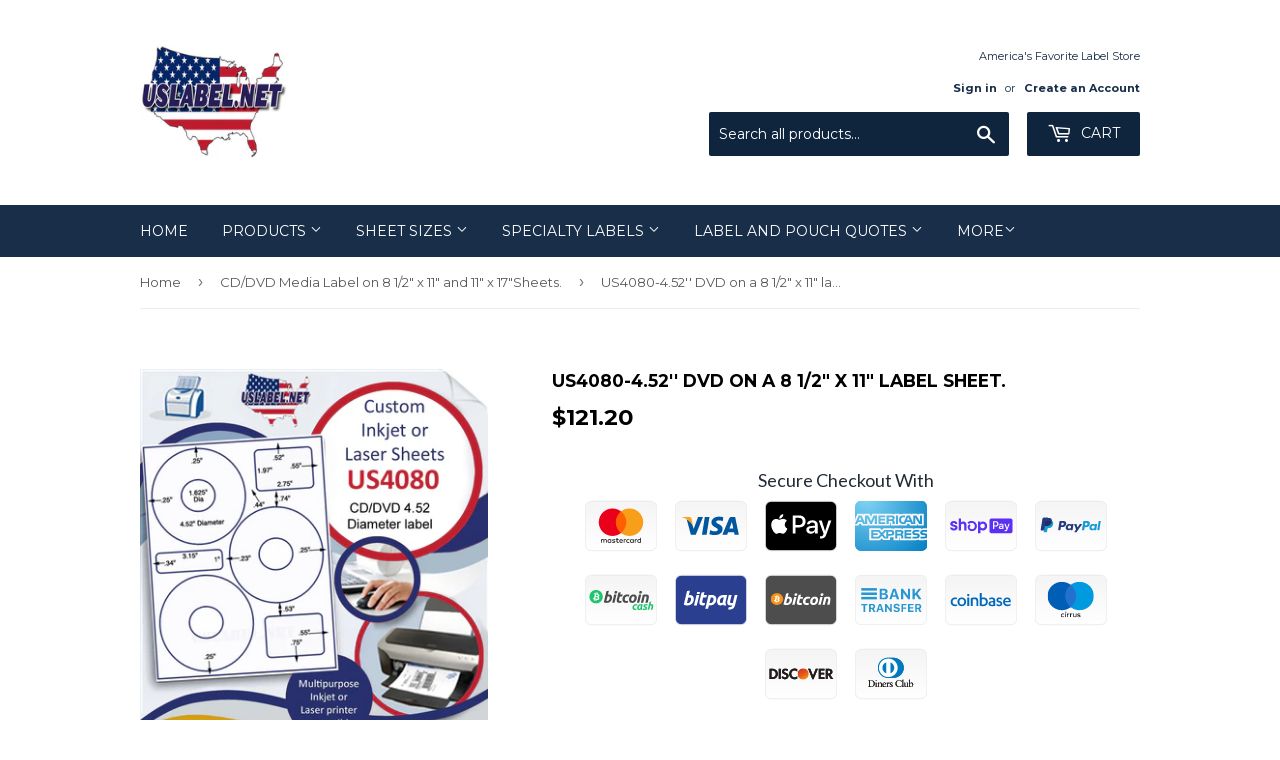

--- FILE ---
content_type: text/html; charset=utf-8
request_url: https://www.uslabel.net/collections/media-labels/products/us4080
body_size: 23035
content:
<!doctype html>
<!--[if lt IE 7]><html class="no-js lt-ie9 lt-ie8 lt-ie7" lang="en"> <![endif]-->
<!--[if IE 7]><html class="no-js lt-ie9 lt-ie8" lang="en"> <![endif]-->
<!--[if IE 8]><html class="no-js lt-ie9" lang="en"> <![endif]-->
<!--[if IE 9 ]><html class="ie9 no-js"> <![endif]-->
<!--[if (gt IE 9)|!(IE)]><!--> <html class="no-touch no-js"> <!--<![endif]-->
<head>
<meta name="smart-seo-integrated" content="true" /><title>US4080-4.52&#39;&#39; DVD on a 8 1/2&quot; x 11&quot; label sheet.</title>
<meta name='description' content='US4080-4.52&#39;&#39; DVD on a 8 1/2&quot; x 11&quot; label sheet. Works with all Laser and Inkjet Printers as well as can be offset and digital printed.' />
<meta name='smartseo-keyword' content='US4080-4.52&#39;&#39; DVD on a 8 1/2&quot; x 11&quot; label sheet.' />
<meta name='smartseo-timestamp' content='15728782902161630' />
<!--JSON-LD data generated by Smart SEO--><script type="application/ld+json">{"@context":"http://schema.org/","@type":"Product","url":"https://www.uslabel.net/products/us4080","name":"US4080-4.52&#39;&#39; DVD on a 8 1/2&quot; x 11&quot; label sheet.","image":"https://www.uslabel.net/cdn/shop/products/US4080.JPG?v=1738887785","description":"US4080-4.52&#39;&#39; DVD on a 8 1/2&quot; x 11&quot; label sheet. Works with all Laser and Inkjet Printers as well as can be offset and digital printed.","brand":{"name":"uslabel.net"},"sku":"US4080UPW","weight":"26.0lb","offers":[{"@type":"Offer" ,"priceCurrency":"USD","price":"121.20" ,"priceValidUntil":"2026-04-16","availability":"http://schema.org/InStock","itemCondition":"http://schema.org/NewCondition","sku":"US4080UPW","name":"1,000 Uncoated White Matte Inkjet or Laser sheets with Permanent adhesive","url":"https://www.uslabel.net/products/us4080?variant=9158061719617","seller":{"@type":"Organization","name":"uslabel.net "}},{"@type":"Offer" ,"priceCurrency":"USD","price":"196.83" ,"priceValidUntil":"2026-04-16","availability":"http://schema.org/InStock","itemCondition":"http://schema.org/NewCondition","sku":"US4080POP","name":"1,000 Pastel Orange Matte Inkjet or Laser sheets with Permanent adhesive","url":"https://www.uslabel.net/products/us4080?variant=7651411263553","seller":{"@type":"Organization","name":"uslabel.net "}},{"@type":"Offer" ,"priceCurrency":"USD","price":"611.31" ,"priceValidUntil":"2026-04-16","availability":"http://schema.org/InStock","itemCondition":"http://schema.org/NewCondition","sku":"US4080GCI","name":"1,000 Gloss Clear Inkjet only sheets with Permanent adhesive","url":"https://www.uslabel.net/products/us4080?variant=7651411296321","seller":{"@type":"Organization","name":"uslabel.net "}},{"@type":"Offer" ,"priceCurrency":"USD","price":"611.31" ,"priceValidUntil":"2026-04-16","availability":"http://schema.org/InStock","itemCondition":"http://schema.org/NewCondition","sku":"US4080CMI","name":"1,000 Clear Matte Inkjet only sheets with Permanent adhesive","url":"https://www.uslabel.net/products/us4080?variant=7651411329089","seller":{"@type":"Organization","name":"uslabel.net "}},{"@type":"Offer" ,"priceCurrency":"USD","price":"650.29" ,"priceValidUntil":"2026-04-16","availability":"http://schema.org/InStock","itemCondition":"http://schema.org/NewCondition","sku":"US4080PDL","name":"1,000 S5609 certified Polyester Drum Laser sheets with Permanent adhesive","url":"https://www.uslabel.net/products/us4080?variant=7651411361857","seller":{"@type":"Organization","name":"uslabel.net "}}]}</script><!--JSON-LD data generated by Smart SEO-->
<script type="application/ld+json">
    {
        "@context": "http://schema.org",
        "@type": "BreadcrumbList",
        "itemListElement": [
            {
                "@type": "ListItem",
                "position": 1,
                "item": {
                    "@type": "Website",
                    "@id": "https://www.uslabel.net",
                    "name": "Home"
                }
            },
            {
                "@type": "ListItem",
                "position": 2,
                "item": {
                    "@type": "CollectionPage",
                    "@id": "https://www.uslabel.net/collections/media-labels",
                    "name": "CD/DVD Media Label on 8 1/2&quot; x 11&quot; and 11&quot; x 17&quot;Sheets."
                }
            },
            {
                "@type": "ListItem",
                "position": 3,
                "item": {
                    "@type": "WebPage",
                    "@id": "https://www.uslabel.net/collections/media-labels/products/us4080",
                    "name": "US4080-4.52&#39;&#39; DVD on a 8 1/2&quot; x 11&quot; label sheet."
                }
            }
        ]
    }
</script>
<!--JSON-LD data generated by Smart SEO-->
<script type="application/ld+json">
    {
        "@context": "https://schema.org",
        "@type": "Organization",
        "name": "uslabel.net ",
        "url": "https://www.uslabel.net",
        "description": "Welcome to our website. Buy premium quality American made blank label sheets online from our store at affordable prices.Our Blank die cut label sheets are fresh made in 8.5&quot; x 11&quot;, 8.5&quot; x 14&quot;, 11&quot; x 17&quot;, 12&quot; x 18&quot;,13&quot; x 19&quot; integrated label sheets, thermal transfer labels, DYMO labels ship same day next business day. ",
        "logo": "https://smart-seo-new-api.sherpas.design/files/95",
        "image": "https://smart-seo-new-api.sherpas.design/files/95",
        "sameAs": ["uslabel","uslabel","uslabel","uslabel.net","usalabel.net"],
        "address": {
            "@type": "PostalAddress",
            "streetAddress": "12 Ferguson Street",
            "addressLocality": "Hudson Falls",
            "addressRegion": "New York",
            "postalCode": "12804",
            "addressCountry": "United States"
        },
        "telephone": "888-933-8498"
    }
</script><script>(function(H){H.className=H.className.replace(/\bno-js\b/,'js')})(document.documentElement)</script>
  <!-- Basic page needs ================================================== -->
  <meta charset="utf-8">
  <meta http-equiv="X-UA-Compatible" content="IE=edge,chrome=1">

  
  <link rel="shortcut icon" href="//www.uslabel.net/cdn/shop/files/logo_32x32.png?v=1613688767" type="image/png" />
  

  <!-- Title and description ================================================== -->
  


  

  <!-- Product meta ================================================== -->
  <!-- /snippets/social-meta-tags.liquid -->




<meta property="og:site_name" content="uslabel.net ">
<meta property="og:url" content="https://www.uslabel.net/products/us4080">
<meta property="og:title" content="US4080-4.52'' DVD on a 8 1/2" x 11" label sheet.">
<meta property="og:type" content="product">
<meta property="og:description" content="US4080-4.52&#39;&#39; DVD on a 8 1/2&quot; x 11&quot; label sheet. Works with all Laser and Inkjet Printers as well as can be offset and digital printed.">

  <meta property="og:price:amount" content="121.20">
  <meta property="og:price:currency" content="USD">

<meta property="og:image" content="http://www.uslabel.net/cdn/shop/products/US4080_1200x1200.JPG?v=1738887785"><meta property="og:image" content="http://www.uslabel.net/cdn/shop/products/US4080r_1200x1200.jpg?v=1738887785">
<meta property="og:image:secure_url" content="https://www.uslabel.net/cdn/shop/products/US4080_1200x1200.JPG?v=1738887785"><meta property="og:image:secure_url" content="https://www.uslabel.net/cdn/shop/products/US4080r_1200x1200.jpg?v=1738887785">


  <meta name="twitter:site" content="@uslabel.net">

<meta name="twitter:card" content="summary_large_image">
<meta name="twitter:title" content="US4080-4.52'' DVD on a 8 1/2" x 11" label sheet.">
<meta name="twitter:description" content="US4080-4.52&#39;&#39; DVD on a 8 1/2&quot; x 11&quot; label sheet. Works with all Laser and Inkjet Printers as well as can be offset and digital printed.">


  <!-- Helpers ================================================== -->
  <link rel="canonical" href="https://www.uslabel.net/products/us4080">
  <meta name="viewport" content="width=device-width,initial-scale=1">

  <!-- CSS ================================================== -->
  <link href="//www.uslabel.net/cdn/shop/t/14/assets/theme.scss.css?v=3240729288539138751766423470" rel="stylesheet" type="text/css" media="all" />
  
  
  
  <link href="//fonts.googleapis.com/css?family=Montserrat:400,700" rel="stylesheet" type="text/css" media="all" />


  


  



  <!-- Header hook for plugins ================================================== -->
  <script>window.performance && window.performance.mark && window.performance.mark('shopify.content_for_header.start');</script><meta name="google-site-verification" content="Tf79K0CXqus1ciKz1cHx4bajQFpPsurm3QypEaxcuNI">
<meta id="shopify-digital-wallet" name="shopify-digital-wallet" content="/2885300/digital_wallets/dialog">
<meta name="shopify-checkout-api-token" content="be34d8b3c533c6b49bdbe357f75b69ac">
<meta id="in-context-paypal-metadata" data-shop-id="2885300" data-venmo-supported="false" data-environment="production" data-locale="en_US" data-paypal-v4="true" data-currency="USD">
<link rel="alternate" type="application/json+oembed" href="https://www.uslabel.net/products/us4080.oembed">
<script async="async" src="/checkouts/internal/preloads.js?locale=en-US"></script>
<link rel="preconnect" href="https://shop.app" crossorigin="anonymous">
<script async="async" src="https://shop.app/checkouts/internal/preloads.js?locale=en-US&shop_id=2885300" crossorigin="anonymous"></script>
<script id="apple-pay-shop-capabilities" type="application/json">{"shopId":2885300,"countryCode":"US","currencyCode":"USD","merchantCapabilities":["supports3DS"],"merchantId":"gid:\/\/shopify\/Shop\/2885300","merchantName":"uslabel.net ","requiredBillingContactFields":["postalAddress","email","phone"],"requiredShippingContactFields":["postalAddress","email","phone"],"shippingType":"shipping","supportedNetworks":["visa","masterCard","amex","discover","elo","jcb"],"total":{"type":"pending","label":"uslabel.net ","amount":"1.00"},"shopifyPaymentsEnabled":true,"supportsSubscriptions":true}</script>
<script id="shopify-features" type="application/json">{"accessToken":"be34d8b3c533c6b49bdbe357f75b69ac","betas":["rich-media-storefront-analytics"],"domain":"www.uslabel.net","predictiveSearch":true,"shopId":2885300,"locale":"en"}</script>
<script>var Shopify = Shopify || {};
Shopify.shop = "budget-label-supply.myshopify.com";
Shopify.locale = "en";
Shopify.currency = {"active":"USD","rate":"1.0"};
Shopify.country = "US";
Shopify.theme = {"name":"Supply with Installments message","id":120437342273,"schema_name":"Supply","schema_version":"3.3.1","theme_store_id":679,"role":"main"};
Shopify.theme.handle = "null";
Shopify.theme.style = {"id":null,"handle":null};
Shopify.cdnHost = "www.uslabel.net/cdn";
Shopify.routes = Shopify.routes || {};
Shopify.routes.root = "/";</script>
<script type="module">!function(o){(o.Shopify=o.Shopify||{}).modules=!0}(window);</script>
<script>!function(o){function n(){var o=[];function n(){o.push(Array.prototype.slice.apply(arguments))}return n.q=o,n}var t=o.Shopify=o.Shopify||{};t.loadFeatures=n(),t.autoloadFeatures=n()}(window);</script>
<script>
  window.ShopifyPay = window.ShopifyPay || {};
  window.ShopifyPay.apiHost = "shop.app\/pay";
  window.ShopifyPay.redirectState = null;
</script>
<script id="shop-js-analytics" type="application/json">{"pageType":"product"}</script>
<script defer="defer" async type="module" src="//www.uslabel.net/cdn/shopifycloud/shop-js/modules/v2/client.init-shop-cart-sync_C5BV16lS.en.esm.js"></script>
<script defer="defer" async type="module" src="//www.uslabel.net/cdn/shopifycloud/shop-js/modules/v2/chunk.common_CygWptCX.esm.js"></script>
<script type="module">
  await import("//www.uslabel.net/cdn/shopifycloud/shop-js/modules/v2/client.init-shop-cart-sync_C5BV16lS.en.esm.js");
await import("//www.uslabel.net/cdn/shopifycloud/shop-js/modules/v2/chunk.common_CygWptCX.esm.js");

  window.Shopify.SignInWithShop?.initShopCartSync?.({"fedCMEnabled":true,"windoidEnabled":true});

</script>
<script defer="defer" async type="module" src="//www.uslabel.net/cdn/shopifycloud/shop-js/modules/v2/client.payment-terms_CZxnsJam.en.esm.js"></script>
<script defer="defer" async type="module" src="//www.uslabel.net/cdn/shopifycloud/shop-js/modules/v2/chunk.common_CygWptCX.esm.js"></script>
<script defer="defer" async type="module" src="//www.uslabel.net/cdn/shopifycloud/shop-js/modules/v2/chunk.modal_D71HUcav.esm.js"></script>
<script type="module">
  await import("//www.uslabel.net/cdn/shopifycloud/shop-js/modules/v2/client.payment-terms_CZxnsJam.en.esm.js");
await import("//www.uslabel.net/cdn/shopifycloud/shop-js/modules/v2/chunk.common_CygWptCX.esm.js");
await import("//www.uslabel.net/cdn/shopifycloud/shop-js/modules/v2/chunk.modal_D71HUcav.esm.js");

  
</script>
<script>
  window.Shopify = window.Shopify || {};
  if (!window.Shopify.featureAssets) window.Shopify.featureAssets = {};
  window.Shopify.featureAssets['shop-js'] = {"shop-cart-sync":["modules/v2/client.shop-cart-sync_ZFArdW7E.en.esm.js","modules/v2/chunk.common_CygWptCX.esm.js"],"init-fed-cm":["modules/v2/client.init-fed-cm_CmiC4vf6.en.esm.js","modules/v2/chunk.common_CygWptCX.esm.js"],"shop-button":["modules/v2/client.shop-button_tlx5R9nI.en.esm.js","modules/v2/chunk.common_CygWptCX.esm.js"],"shop-cash-offers":["modules/v2/client.shop-cash-offers_DOA2yAJr.en.esm.js","modules/v2/chunk.common_CygWptCX.esm.js","modules/v2/chunk.modal_D71HUcav.esm.js"],"init-windoid":["modules/v2/client.init-windoid_sURxWdc1.en.esm.js","modules/v2/chunk.common_CygWptCX.esm.js"],"shop-toast-manager":["modules/v2/client.shop-toast-manager_ClPi3nE9.en.esm.js","modules/v2/chunk.common_CygWptCX.esm.js"],"init-shop-email-lookup-coordinator":["modules/v2/client.init-shop-email-lookup-coordinator_B8hsDcYM.en.esm.js","modules/v2/chunk.common_CygWptCX.esm.js"],"init-shop-cart-sync":["modules/v2/client.init-shop-cart-sync_C5BV16lS.en.esm.js","modules/v2/chunk.common_CygWptCX.esm.js"],"avatar":["modules/v2/client.avatar_BTnouDA3.en.esm.js"],"pay-button":["modules/v2/client.pay-button_FdsNuTd3.en.esm.js","modules/v2/chunk.common_CygWptCX.esm.js"],"init-customer-accounts":["modules/v2/client.init-customer-accounts_DxDtT_ad.en.esm.js","modules/v2/client.shop-login-button_C5VAVYt1.en.esm.js","modules/v2/chunk.common_CygWptCX.esm.js","modules/v2/chunk.modal_D71HUcav.esm.js"],"init-shop-for-new-customer-accounts":["modules/v2/client.init-shop-for-new-customer-accounts_ChsxoAhi.en.esm.js","modules/v2/client.shop-login-button_C5VAVYt1.en.esm.js","modules/v2/chunk.common_CygWptCX.esm.js","modules/v2/chunk.modal_D71HUcav.esm.js"],"shop-login-button":["modules/v2/client.shop-login-button_C5VAVYt1.en.esm.js","modules/v2/chunk.common_CygWptCX.esm.js","modules/v2/chunk.modal_D71HUcav.esm.js"],"init-customer-accounts-sign-up":["modules/v2/client.init-customer-accounts-sign-up_CPSyQ0Tj.en.esm.js","modules/v2/client.shop-login-button_C5VAVYt1.en.esm.js","modules/v2/chunk.common_CygWptCX.esm.js","modules/v2/chunk.modal_D71HUcav.esm.js"],"shop-follow-button":["modules/v2/client.shop-follow-button_Cva4Ekp9.en.esm.js","modules/v2/chunk.common_CygWptCX.esm.js","modules/v2/chunk.modal_D71HUcav.esm.js"],"checkout-modal":["modules/v2/client.checkout-modal_BPM8l0SH.en.esm.js","modules/v2/chunk.common_CygWptCX.esm.js","modules/v2/chunk.modal_D71HUcav.esm.js"],"lead-capture":["modules/v2/client.lead-capture_Bi8yE_yS.en.esm.js","modules/v2/chunk.common_CygWptCX.esm.js","modules/v2/chunk.modal_D71HUcav.esm.js"],"shop-login":["modules/v2/client.shop-login_D6lNrXab.en.esm.js","modules/v2/chunk.common_CygWptCX.esm.js","modules/v2/chunk.modal_D71HUcav.esm.js"],"payment-terms":["modules/v2/client.payment-terms_CZxnsJam.en.esm.js","modules/v2/chunk.common_CygWptCX.esm.js","modules/v2/chunk.modal_D71HUcav.esm.js"]};
</script>
<script>(function() {
  var isLoaded = false;
  function asyncLoad() {
    if (isLoaded) return;
    isLoaded = true;
    var urls = ["https:\/\/go.smartrmail.com\/scripts\/pop_up_v3_script_tag_live.js?shop=budget-label-supply.myshopify.com","https:\/\/trust.conversionbear.com\/script?app=trust_badge\u0026shop=budget-label-supply.myshopify.com","\/\/searchanise-ef84.kxcdn.com\/widgets\/shopify\/init.js?a=0O0v1T8R2p\u0026shop=budget-label-supply.myshopify.com"];
    for (var i = 0; i < urls.length; i++) {
      var s = document.createElement('script');
      s.type = 'text/javascript';
      s.async = true;
      s.src = urls[i];
      var x = document.getElementsByTagName('script')[0];
      x.parentNode.insertBefore(s, x);
    }
  };
  if(window.attachEvent) {
    window.attachEvent('onload', asyncLoad);
  } else {
    window.addEventListener('load', asyncLoad, false);
  }
})();</script>
<script id="__st">var __st={"a":2885300,"offset":-18000,"reqid":"7d031b1a-d3f5-46f1-bbfc-9aad10046cbd-1768614602","pageurl":"www.uslabel.net\/collections\/media-labels\/products\/us4080","u":"1a716d52011b","p":"product","rtyp":"product","rid":207757309};</script>
<script>window.ShopifyPaypalV4VisibilityTracking = true;</script>
<script id="captcha-bootstrap">!function(){'use strict';const t='contact',e='account',n='new_comment',o=[[t,t],['blogs',n],['comments',n],[t,'customer']],c=[[e,'customer_login'],[e,'guest_login'],[e,'recover_customer_password'],[e,'create_customer']],r=t=>t.map((([t,e])=>`form[action*='/${t}']:not([data-nocaptcha='true']) input[name='form_type'][value='${e}']`)).join(','),a=t=>()=>t?[...document.querySelectorAll(t)].map((t=>t.form)):[];function s(){const t=[...o],e=r(t);return a(e)}const i='password',u='form_key',d=['recaptcha-v3-token','g-recaptcha-response','h-captcha-response',i],f=()=>{try{return window.sessionStorage}catch{return}},m='__shopify_v',_=t=>t.elements[u];function p(t,e,n=!1){try{const o=window.sessionStorage,c=JSON.parse(o.getItem(e)),{data:r}=function(t){const{data:e,action:n}=t;return t[m]||n?{data:e,action:n}:{data:t,action:n}}(c);for(const[e,n]of Object.entries(r))t.elements[e]&&(t.elements[e].value=n);n&&o.removeItem(e)}catch(o){console.error('form repopulation failed',{error:o})}}const l='form_type',E='cptcha';function T(t){t.dataset[E]=!0}const w=window,h=w.document,L='Shopify',v='ce_forms',y='captcha';let A=!1;((t,e)=>{const n=(g='f06e6c50-85a8-45c8-87d0-21a2b65856fe',I='https://cdn.shopify.com/shopifycloud/storefront-forms-hcaptcha/ce_storefront_forms_captcha_hcaptcha.v1.5.2.iife.js',D={infoText:'Protected by hCaptcha',privacyText:'Privacy',termsText:'Terms'},(t,e,n)=>{const o=w[L][v],c=o.bindForm;if(c)return c(t,g,e,D).then(n);var r;o.q.push([[t,g,e,D],n]),r=I,A||(h.body.append(Object.assign(h.createElement('script'),{id:'captcha-provider',async:!0,src:r})),A=!0)});var g,I,D;w[L]=w[L]||{},w[L][v]=w[L][v]||{},w[L][v].q=[],w[L][y]=w[L][y]||{},w[L][y].protect=function(t,e){n(t,void 0,e),T(t)},Object.freeze(w[L][y]),function(t,e,n,w,h,L){const[v,y,A,g]=function(t,e,n){const i=e?o:[],u=t?c:[],d=[...i,...u],f=r(d),m=r(i),_=r(d.filter((([t,e])=>n.includes(e))));return[a(f),a(m),a(_),s()]}(w,h,L),I=t=>{const e=t.target;return e instanceof HTMLFormElement?e:e&&e.form},D=t=>v().includes(t);t.addEventListener('submit',(t=>{const e=I(t);if(!e)return;const n=D(e)&&!e.dataset.hcaptchaBound&&!e.dataset.recaptchaBound,o=_(e),c=g().includes(e)&&(!o||!o.value);(n||c)&&t.preventDefault(),c&&!n&&(function(t){try{if(!f())return;!function(t){const e=f();if(!e)return;const n=_(t);if(!n)return;const o=n.value;o&&e.removeItem(o)}(t);const e=Array.from(Array(32),(()=>Math.random().toString(36)[2])).join('');!function(t,e){_(t)||t.append(Object.assign(document.createElement('input'),{type:'hidden',name:u})),t.elements[u].value=e}(t,e),function(t,e){const n=f();if(!n)return;const o=[...t.querySelectorAll(`input[type='${i}']`)].map((({name:t})=>t)),c=[...d,...o],r={};for(const[a,s]of new FormData(t).entries())c.includes(a)||(r[a]=s);n.setItem(e,JSON.stringify({[m]:1,action:t.action,data:r}))}(t,e)}catch(e){console.error('failed to persist form',e)}}(e),e.submit())}));const S=(t,e)=>{t&&!t.dataset[E]&&(n(t,e.some((e=>e===t))),T(t))};for(const o of['focusin','change'])t.addEventListener(o,(t=>{const e=I(t);D(e)&&S(e,y())}));const B=e.get('form_key'),M=e.get(l),P=B&&M;t.addEventListener('DOMContentLoaded',(()=>{const t=y();if(P)for(const e of t)e.elements[l].value===M&&p(e,B);[...new Set([...A(),...v().filter((t=>'true'===t.dataset.shopifyCaptcha))])].forEach((e=>S(e,t)))}))}(h,new URLSearchParams(w.location.search),n,t,e,['guest_login'])})(!0,!0)}();</script>
<script integrity="sha256-4kQ18oKyAcykRKYeNunJcIwy7WH5gtpwJnB7kiuLZ1E=" data-source-attribution="shopify.loadfeatures" defer="defer" src="//www.uslabel.net/cdn/shopifycloud/storefront/assets/storefront/load_feature-a0a9edcb.js" crossorigin="anonymous"></script>
<script crossorigin="anonymous" defer="defer" src="//www.uslabel.net/cdn/shopifycloud/storefront/assets/shopify_pay/storefront-65b4c6d7.js?v=20250812"></script>
<script data-source-attribution="shopify.dynamic_checkout.dynamic.init">var Shopify=Shopify||{};Shopify.PaymentButton=Shopify.PaymentButton||{isStorefrontPortableWallets:!0,init:function(){window.Shopify.PaymentButton.init=function(){};var t=document.createElement("script");t.src="https://www.uslabel.net/cdn/shopifycloud/portable-wallets/latest/portable-wallets.en.js",t.type="module",document.head.appendChild(t)}};
</script>
<script data-source-attribution="shopify.dynamic_checkout.buyer_consent">
  function portableWalletsHideBuyerConsent(e){var t=document.getElementById("shopify-buyer-consent"),n=document.getElementById("shopify-subscription-policy-button");t&&n&&(t.classList.add("hidden"),t.setAttribute("aria-hidden","true"),n.removeEventListener("click",e))}function portableWalletsShowBuyerConsent(e){var t=document.getElementById("shopify-buyer-consent"),n=document.getElementById("shopify-subscription-policy-button");t&&n&&(t.classList.remove("hidden"),t.removeAttribute("aria-hidden"),n.addEventListener("click",e))}window.Shopify?.PaymentButton&&(window.Shopify.PaymentButton.hideBuyerConsent=portableWalletsHideBuyerConsent,window.Shopify.PaymentButton.showBuyerConsent=portableWalletsShowBuyerConsent);
</script>
<script data-source-attribution="shopify.dynamic_checkout.cart.bootstrap">document.addEventListener("DOMContentLoaded",(function(){function t(){return document.querySelector("shopify-accelerated-checkout-cart, shopify-accelerated-checkout")}if(t())Shopify.PaymentButton.init();else{new MutationObserver((function(e,n){t()&&(Shopify.PaymentButton.init(),n.disconnect())})).observe(document.body,{childList:!0,subtree:!0})}}));
</script>
<link id="shopify-accelerated-checkout-styles" rel="stylesheet" media="screen" href="https://www.uslabel.net/cdn/shopifycloud/portable-wallets/latest/accelerated-checkout-backwards-compat.css" crossorigin="anonymous">
<style id="shopify-accelerated-checkout-cart">
        #shopify-buyer-consent {
  margin-top: 1em;
  display: inline-block;
  width: 100%;
}

#shopify-buyer-consent.hidden {
  display: none;
}

#shopify-subscription-policy-button {
  background: none;
  border: none;
  padding: 0;
  text-decoration: underline;
  font-size: inherit;
  cursor: pointer;
}

#shopify-subscription-policy-button::before {
  box-shadow: none;
}

      </style>

<script>window.performance && window.performance.mark && window.performance.mark('shopify.content_for_header.end');</script>
        <link href="//www.uslabel.net/cdn/shop/t/14/assets/scm-spinner.css?v=146016673543930548441629250986" rel="stylesheet" type="text/css" media="all" />
<script src="//www.uslabel.net/cdn/shop/t/14/assets/scm-spinner.js?v=107571772979342779101629250987" async></script>

        

  

<!--[if lt IE 9]>
<script src="//cdnjs.cloudflare.com/ajax/libs/html5shiv/3.7.2/html5shiv.min.js" type="text/javascript"></script>
<![endif]-->
<!--[if (lte IE 9) ]><script src="//www.uslabel.net/cdn/shop/t/14/assets/match-media.min.js?1459" type="text/javascript"></script><![endif]-->


  
  

  <script src="//www.uslabel.net/cdn/shop/t/14/assets/jquery-2.2.3.min.js?v=58211863146907186831629250983" type="text/javascript"></script>

  <!--[if (gt IE 9)|!(IE)]><!--><script src="//www.uslabel.net/cdn/shop/t/14/assets/lazysizes.min.js?v=8147953233334221341629250984" async="async"></script><!--<![endif]-->
  <!--[if lte IE 9]><script src="//www.uslabel.net/cdn/shop/t/14/assets/lazysizes.min.js?v=8147953233334221341629250984"></script><![endif]-->

  <!--[if (gt IE 9)|!(IE)]><!--><script src="//www.uslabel.net/cdn/shop/t/14/assets/vendor.js?v=23204533626406551281629250988" defer="defer"></script><!--<![endif]-->
  <!--[if lte IE 9]><script src="//www.uslabel.net/cdn/shop/t/14/assets/vendor.js?v=23204533626406551281629250988"></script><![endif]-->

  <!--[if (gt IE 9)|!(IE)]><!--><script src="//www.uslabel.net/cdn/shop/t/14/assets/theme.js?v=26358609153715680241629251001" defer="defer"></script><!--<![endif]-->
  <!--[if lte IE 9]><script src="//www.uslabel.net/cdn/shop/t/14/assets/theme.js?v=26358609153715680241629251001"></script><![endif]-->


  <!-- "snippets/judgeme_core.liquid" was not rendered, the associated app was uninstalled -->
 <script src="//www.uslabel.net/cdn/shop/t/14/assets/variable-products.js?v=107466879708964338011658509265" type="text/javascript" defer></script>

 <!-- BEGIN app block: shopify://apps/hulk-form-builder/blocks/app-embed/b6b8dd14-356b-4725-a4ed-77232212b3c3 --><!-- BEGIN app snippet: hulkapps-formbuilder-theme-ext --><script type="text/javascript">
  
  if (typeof window.formbuilder_customer != "object") {
        window.formbuilder_customer = {}
  }

  window.hulkFormBuilder = {
    form_data: {},
    shop_data: {"shop_msvrFroH_LHDrZkV8Y6rVg":{"shop_uuid":"msvrFroH_LHDrZkV8Y6rVg","shop_timezone":"America\/New_York","shop_id":98181,"shop_is_after_submit_enabled":true,"shop_shopify_plan":"Basic","shop_shopify_domain":"budget-label-supply.myshopify.com","shop_created_at":"2024-01-06T14:24:22.729-06:00","is_skip_metafield":false,"shop_deleted":false,"shop_disabled":false}},
    settings_data: {"shop_settings":{"shop_customise_msgs":[],"default_customise_msgs":{"is_required":"is required","thank_you":"Thank you! The form was submitted successfully.","processing":"Processing...","valid_data":"Please provide valid data","valid_email":"Provide valid email format","valid_tags":"HTML Tags are not allowed","valid_phone":"Provide valid phone number","valid_captcha":"Please provide valid captcha response","valid_url":"Provide valid URL","only_number_alloud":"Provide valid number in","number_less":"must be less than","number_more":"must be more than","image_must_less":"Image must be less than 20MB","image_number":"Images allowed","image_extension":"Invalid extension! Please provide image file","error_image_upload":"Error in image upload. Please try again.","error_file_upload":"Error in file upload. Please try again.","your_response":"Your response","error_form_submit":"Error occur.Please try again after sometime.","email_submitted":"Form with this email is already submitted","invalid_email_by_zerobounce":"The email address you entered appears to be invalid. Please check it and try again.","download_file":"Download file","card_details_invalid":"Your card details are invalid","card_details":"Card details","please_enter_card_details":"Please enter card details","card_number":"Card number","exp_mm":"Exp MM","exp_yy":"Exp YY","crd_cvc":"CVV","payment_value":"Payment amount","please_enter_payment_amount":"Please enter payment amount","address1":"Address line 1","address2":"Address line 2","city":"City","province":"Province","zipcode":"Zip code","country":"Country","blocked_domain":"This form does not accept addresses from","file_must_less":"File must be less than 20MB","file_extension":"Invalid extension! Please provide file","only_file_number_alloud":"files allowed","previous":"Previous","next":"Next","must_have_a_input":"Please enter at least one field.","please_enter_required_data":"Please enter required data","atleast_one_special_char":"Include at least one special character","atleast_one_lowercase_char":"Include at least one lowercase character","atleast_one_uppercase_char":"Include at least one uppercase character","atleast_one_number":"Include at least one number","must_have_8_chars":"Must have 8 characters long","be_between_8_and_12_chars":"Be between 8 and 12 characters long","please_select":"Please Select","phone_submitted":"Form with this phone number is already submitted","user_res_parse_error":"Error while submitting the form","valid_same_values":"values must be same","product_choice_clear_selection":"Clear Selection","picture_choice_clear_selection":"Clear Selection","remove_all_for_file_image_upload":"Remove All","invalid_file_type_for_image_upload":"You can't upload files of this type.","invalid_file_type_for_signature_upload":"You can't upload files of this type.","max_files_exceeded_for_file_upload":"You can not upload any more files.","max_files_exceeded_for_image_upload":"You can not upload any more files.","file_already_exist":"File already uploaded","max_limit_exceed":"You have added the maximum number of text fields.","cancel_upload_for_file_upload":"Cancel upload","cancel_upload_for_image_upload":"Cancel upload","cancel_upload_for_signature_upload":"Cancel upload"},"shop_blocked_domains":[]}},
    features_data: {"shop_plan_features":{"shop_plan_features":["unlimited-forms","full-design-customization","export-form-submissions","multiple-recipients-for-form-submissions","multiple-admin-notifications","enable-captcha","unlimited-file-uploads","save-submitted-form-data","set-auto-response-message","conditional-logic","form-banner","save-as-draft-facility","include-user-response-in-admin-email","disable-form-submission","file-upload"]}},
    shop: null,
    shop_id: null,
    plan_features: null,
    validateDoubleQuotes: false,
    assets: {
      extraFunctions: "https://cdn.shopify.com/extensions/019bb5ee-ec40-7527-955d-c1b8751eb060/form-builder-by-hulkapps-50/assets/extra-functions.js",
      extraStyles: "https://cdn.shopify.com/extensions/019bb5ee-ec40-7527-955d-c1b8751eb060/form-builder-by-hulkapps-50/assets/extra-styles.css",
      bootstrapStyles: "https://cdn.shopify.com/extensions/019bb5ee-ec40-7527-955d-c1b8751eb060/form-builder-by-hulkapps-50/assets/theme-app-extension-bootstrap.css"
    },
    translations: {
      htmlTagNotAllowed: "HTML Tags are not allowed",
      sqlQueryNotAllowed: "SQL Queries are not allowed",
      doubleQuoteNotAllowed: "Double quotes are not allowed",
      vorwerkHttpWwwNotAllowed: "The words \u0026#39;http\u0026#39; and \u0026#39;www\u0026#39; are not allowed. Please remove them and try again.",
      maxTextFieldsReached: "You have added the maximum number of text fields.",
      avoidNegativeWords: "Avoid negative words: Don\u0026#39;t use negative words in your contact message.",
      customDesignOnly: "This form is for custom designs requests. For general inquiries please contact our team at info@stagheaddesigns.com",
      zerobounceApiErrorMsg: "We couldn\u0026#39;t verify your email due to a technical issue. Please try again later.",
    }

  }

  

  window.FbThemeAppExtSettingsHash = {}
  
</script><!-- END app snippet --><!-- END app block --><script src="https://cdn.shopify.com/extensions/019bb5ee-ec40-7527-955d-c1b8751eb060/form-builder-by-hulkapps-50/assets/form-builder-script.js" type="text/javascript" defer="defer"></script>
<link href="https://monorail-edge.shopifysvc.com" rel="dns-prefetch">
<script>(function(){if ("sendBeacon" in navigator && "performance" in window) {try {var session_token_from_headers = performance.getEntriesByType('navigation')[0].serverTiming.find(x => x.name == '_s').description;} catch {var session_token_from_headers = undefined;}var session_cookie_matches = document.cookie.match(/_shopify_s=([^;]*)/);var session_token_from_cookie = session_cookie_matches && session_cookie_matches.length === 2 ? session_cookie_matches[1] : "";var session_token = session_token_from_headers || session_token_from_cookie || "";function handle_abandonment_event(e) {var entries = performance.getEntries().filter(function(entry) {return /monorail-edge.shopifysvc.com/.test(entry.name);});if (!window.abandonment_tracked && entries.length === 0) {window.abandonment_tracked = true;var currentMs = Date.now();var navigation_start = performance.timing.navigationStart;var payload = {shop_id: 2885300,url: window.location.href,navigation_start,duration: currentMs - navigation_start,session_token,page_type: "product"};window.navigator.sendBeacon("https://monorail-edge.shopifysvc.com/v1/produce", JSON.stringify({schema_id: "online_store_buyer_site_abandonment/1.1",payload: payload,metadata: {event_created_at_ms: currentMs,event_sent_at_ms: currentMs}}));}}window.addEventListener('pagehide', handle_abandonment_event);}}());</script>
<script id="web-pixels-manager-setup">(function e(e,d,r,n,o){if(void 0===o&&(o={}),!Boolean(null===(a=null===(i=window.Shopify)||void 0===i?void 0:i.analytics)||void 0===a?void 0:a.replayQueue)){var i,a;window.Shopify=window.Shopify||{};var t=window.Shopify;t.analytics=t.analytics||{};var s=t.analytics;s.replayQueue=[],s.publish=function(e,d,r){return s.replayQueue.push([e,d,r]),!0};try{self.performance.mark("wpm:start")}catch(e){}var l=function(){var e={modern:/Edge?\/(1{2}[4-9]|1[2-9]\d|[2-9]\d{2}|\d{4,})\.\d+(\.\d+|)|Firefox\/(1{2}[4-9]|1[2-9]\d|[2-9]\d{2}|\d{4,})\.\d+(\.\d+|)|Chrom(ium|e)\/(9{2}|\d{3,})\.\d+(\.\d+|)|(Maci|X1{2}).+ Version\/(15\.\d+|(1[6-9]|[2-9]\d|\d{3,})\.\d+)([,.]\d+|)( \(\w+\)|)( Mobile\/\w+|) Safari\/|Chrome.+OPR\/(9{2}|\d{3,})\.\d+\.\d+|(CPU[ +]OS|iPhone[ +]OS|CPU[ +]iPhone|CPU IPhone OS|CPU iPad OS)[ +]+(15[._]\d+|(1[6-9]|[2-9]\d|\d{3,})[._]\d+)([._]\d+|)|Android:?[ /-](13[3-9]|1[4-9]\d|[2-9]\d{2}|\d{4,})(\.\d+|)(\.\d+|)|Android.+Firefox\/(13[5-9]|1[4-9]\d|[2-9]\d{2}|\d{4,})\.\d+(\.\d+|)|Android.+Chrom(ium|e)\/(13[3-9]|1[4-9]\d|[2-9]\d{2}|\d{4,})\.\d+(\.\d+|)|SamsungBrowser\/([2-9]\d|\d{3,})\.\d+/,legacy:/Edge?\/(1[6-9]|[2-9]\d|\d{3,})\.\d+(\.\d+|)|Firefox\/(5[4-9]|[6-9]\d|\d{3,})\.\d+(\.\d+|)|Chrom(ium|e)\/(5[1-9]|[6-9]\d|\d{3,})\.\d+(\.\d+|)([\d.]+$|.*Safari\/(?![\d.]+ Edge\/[\d.]+$))|(Maci|X1{2}).+ Version\/(10\.\d+|(1[1-9]|[2-9]\d|\d{3,})\.\d+)([,.]\d+|)( \(\w+\)|)( Mobile\/\w+|) Safari\/|Chrome.+OPR\/(3[89]|[4-9]\d|\d{3,})\.\d+\.\d+|(CPU[ +]OS|iPhone[ +]OS|CPU[ +]iPhone|CPU IPhone OS|CPU iPad OS)[ +]+(10[._]\d+|(1[1-9]|[2-9]\d|\d{3,})[._]\d+)([._]\d+|)|Android:?[ /-](13[3-9]|1[4-9]\d|[2-9]\d{2}|\d{4,})(\.\d+|)(\.\d+|)|Mobile Safari.+OPR\/([89]\d|\d{3,})\.\d+\.\d+|Android.+Firefox\/(13[5-9]|1[4-9]\d|[2-9]\d{2}|\d{4,})\.\d+(\.\d+|)|Android.+Chrom(ium|e)\/(13[3-9]|1[4-9]\d|[2-9]\d{2}|\d{4,})\.\d+(\.\d+|)|Android.+(UC? ?Browser|UCWEB|U3)[ /]?(15\.([5-9]|\d{2,})|(1[6-9]|[2-9]\d|\d{3,})\.\d+)\.\d+|SamsungBrowser\/(5\.\d+|([6-9]|\d{2,})\.\d+)|Android.+MQ{2}Browser\/(14(\.(9|\d{2,})|)|(1[5-9]|[2-9]\d|\d{3,})(\.\d+|))(\.\d+|)|K[Aa][Ii]OS\/(3\.\d+|([4-9]|\d{2,})\.\d+)(\.\d+|)/},d=e.modern,r=e.legacy,n=navigator.userAgent;return n.match(d)?"modern":n.match(r)?"legacy":"unknown"}(),u="modern"===l?"modern":"legacy",c=(null!=n?n:{modern:"",legacy:""})[u],f=function(e){return[e.baseUrl,"/wpm","/b",e.hashVersion,"modern"===e.buildTarget?"m":"l",".js"].join("")}({baseUrl:d,hashVersion:r,buildTarget:u}),m=function(e){var d=e.version,r=e.bundleTarget,n=e.surface,o=e.pageUrl,i=e.monorailEndpoint;return{emit:function(e){var a=e.status,t=e.errorMsg,s=(new Date).getTime(),l=JSON.stringify({metadata:{event_sent_at_ms:s},events:[{schema_id:"web_pixels_manager_load/3.1",payload:{version:d,bundle_target:r,page_url:o,status:a,surface:n,error_msg:t},metadata:{event_created_at_ms:s}}]});if(!i)return console&&console.warn&&console.warn("[Web Pixels Manager] No Monorail endpoint provided, skipping logging."),!1;try{return self.navigator.sendBeacon.bind(self.navigator)(i,l)}catch(e){}var u=new XMLHttpRequest;try{return u.open("POST",i,!0),u.setRequestHeader("Content-Type","text/plain"),u.send(l),!0}catch(e){return console&&console.warn&&console.warn("[Web Pixels Manager] Got an unhandled error while logging to Monorail."),!1}}}}({version:r,bundleTarget:l,surface:e.surface,pageUrl:self.location.href,monorailEndpoint:e.monorailEndpoint});try{o.browserTarget=l,function(e){var d=e.src,r=e.async,n=void 0===r||r,o=e.onload,i=e.onerror,a=e.sri,t=e.scriptDataAttributes,s=void 0===t?{}:t,l=document.createElement("script"),u=document.querySelector("head"),c=document.querySelector("body");if(l.async=n,l.src=d,a&&(l.integrity=a,l.crossOrigin="anonymous"),s)for(var f in s)if(Object.prototype.hasOwnProperty.call(s,f))try{l.dataset[f]=s[f]}catch(e){}if(o&&l.addEventListener("load",o),i&&l.addEventListener("error",i),u)u.appendChild(l);else{if(!c)throw new Error("Did not find a head or body element to append the script");c.appendChild(l)}}({src:f,async:!0,onload:function(){if(!function(){var e,d;return Boolean(null===(d=null===(e=window.Shopify)||void 0===e?void 0:e.analytics)||void 0===d?void 0:d.initialized)}()){var d=window.webPixelsManager.init(e)||void 0;if(d){var r=window.Shopify.analytics;r.replayQueue.forEach((function(e){var r=e[0],n=e[1],o=e[2];d.publishCustomEvent(r,n,o)})),r.replayQueue=[],r.publish=d.publishCustomEvent,r.visitor=d.visitor,r.initialized=!0}}},onerror:function(){return m.emit({status:"failed",errorMsg:"".concat(f," has failed to load")})},sri:function(e){var d=/^sha384-[A-Za-z0-9+/=]+$/;return"string"==typeof e&&d.test(e)}(c)?c:"",scriptDataAttributes:o}),m.emit({status:"loading"})}catch(e){m.emit({status:"failed",errorMsg:(null==e?void 0:e.message)||"Unknown error"})}}})({shopId: 2885300,storefrontBaseUrl: "https://www.uslabel.net",extensionsBaseUrl: "https://extensions.shopifycdn.com/cdn/shopifycloud/web-pixels-manager",monorailEndpoint: "https://monorail-edge.shopifysvc.com/unstable/produce_batch",surface: "storefront-renderer",enabledBetaFlags: ["2dca8a86"],webPixelsConfigList: [{"id":"1575452737","configuration":"{\"accountID\":\"budget-label-supply\"}","eventPayloadVersion":"v1","runtimeContext":"STRICT","scriptVersion":"5503eca56790d6863e31590c8c364ee3","type":"APP","apiClientId":12388204545,"privacyPurposes":["ANALYTICS","MARKETING","SALE_OF_DATA"],"dataSharingAdjustments":{"protectedCustomerApprovalScopes":["read_customer_email","read_customer_name","read_customer_personal_data","read_customer_phone"]}},{"id":"285638721","configuration":"{\"config\":\"{\\\"pixel_id\\\":\\\"G-ECC1B6DYHC\\\",\\\"google_tag_ids\\\":[\\\"G-ECC1B6DYHC\\\",\\\"GT-WPLL794\\\"],\\\"target_country\\\":\\\"US\\\",\\\"gtag_events\\\":[{\\\"type\\\":\\\"search\\\",\\\"action_label\\\":\\\"G-ECC1B6DYHC\\\"},{\\\"type\\\":\\\"begin_checkout\\\",\\\"action_label\\\":\\\"G-ECC1B6DYHC\\\"},{\\\"type\\\":\\\"view_item\\\",\\\"action_label\\\":[\\\"G-ECC1B6DYHC\\\",\\\"MC-XJ8HSSQY34\\\"]},{\\\"type\\\":\\\"purchase\\\",\\\"action_label\\\":[\\\"G-ECC1B6DYHC\\\",\\\"MC-XJ8HSSQY34\\\"]},{\\\"type\\\":\\\"page_view\\\",\\\"action_label\\\":[\\\"G-ECC1B6DYHC\\\",\\\"MC-XJ8HSSQY34\\\"]},{\\\"type\\\":\\\"add_payment_info\\\",\\\"action_label\\\":\\\"G-ECC1B6DYHC\\\"},{\\\"type\\\":\\\"add_to_cart\\\",\\\"action_label\\\":\\\"G-ECC1B6DYHC\\\"}],\\\"enable_monitoring_mode\\\":false}\"}","eventPayloadVersion":"v1","runtimeContext":"OPEN","scriptVersion":"b2a88bafab3e21179ed38636efcd8a93","type":"APP","apiClientId":1780363,"privacyPurposes":[],"dataSharingAdjustments":{"protectedCustomerApprovalScopes":["read_customer_address","read_customer_email","read_customer_name","read_customer_personal_data","read_customer_phone"]}},{"id":"136609857","configuration":"{\"pixel_id\":\"1009434065737393\",\"pixel_type\":\"facebook_pixel\",\"metaapp_system_user_token\":\"-\"}","eventPayloadVersion":"v1","runtimeContext":"OPEN","scriptVersion":"ca16bc87fe92b6042fbaa3acc2fbdaa6","type":"APP","apiClientId":2329312,"privacyPurposes":["ANALYTICS","MARKETING","SALE_OF_DATA"],"dataSharingAdjustments":{"protectedCustomerApprovalScopes":["read_customer_address","read_customer_email","read_customer_name","read_customer_personal_data","read_customer_phone"]}},{"id":"21725249","configuration":"{\"apiKey\":\"0O0v1T8R2p\", \"host\":\"searchserverapi.com\"}","eventPayloadVersion":"v1","runtimeContext":"STRICT","scriptVersion":"5559ea45e47b67d15b30b79e7c6719da","type":"APP","apiClientId":578825,"privacyPurposes":["ANALYTICS"],"dataSharingAdjustments":{"protectedCustomerApprovalScopes":["read_customer_personal_data"]}},{"id":"51052609","eventPayloadVersion":"v1","runtimeContext":"LAX","scriptVersion":"1","type":"CUSTOM","privacyPurposes":["MARKETING"],"name":"Meta pixel (migrated)"},{"id":"shopify-app-pixel","configuration":"{}","eventPayloadVersion":"v1","runtimeContext":"STRICT","scriptVersion":"0450","apiClientId":"shopify-pixel","type":"APP","privacyPurposes":["ANALYTICS","MARKETING"]},{"id":"shopify-custom-pixel","eventPayloadVersion":"v1","runtimeContext":"LAX","scriptVersion":"0450","apiClientId":"shopify-pixel","type":"CUSTOM","privacyPurposes":["ANALYTICS","MARKETING"]}],isMerchantRequest: false,initData: {"shop":{"name":"uslabel.net ","paymentSettings":{"currencyCode":"USD"},"myshopifyDomain":"budget-label-supply.myshopify.com","countryCode":"US","storefrontUrl":"https:\/\/www.uslabel.net"},"customer":null,"cart":null,"checkout":null,"productVariants":[{"price":{"amount":121.2,"currencyCode":"USD"},"product":{"title":"US4080-4.52'' DVD on a 8 1\/2\" x 11\" label sheet.","vendor":"uslabel.net","id":"207757309","untranslatedTitle":"US4080-4.52'' DVD on a 8 1\/2\" x 11\" label sheet.","url":"\/products\/us4080","type":"8 1\/2\" x 11\" Sheet Labels"},"id":"9158061719617","image":{"src":"\/\/www.uslabel.net\/cdn\/shop\/products\/US4080.JPG?v=1738887785"},"sku":"US4080UPW","title":"1,000 Uncoated White Matte Inkjet or Laser sheets with Permanent adhesive","untranslatedTitle":"1,000 Uncoated White Matte Inkjet or Laser sheets with Permanent adhesive"},{"price":{"amount":196.83,"currencyCode":"USD"},"product":{"title":"US4080-4.52'' DVD on a 8 1\/2\" x 11\" label sheet.","vendor":"uslabel.net","id":"207757309","untranslatedTitle":"US4080-4.52'' DVD on a 8 1\/2\" x 11\" label sheet.","url":"\/products\/us4080","type":"8 1\/2\" x 11\" Sheet Labels"},"id":"7651411263553","image":{"src":"\/\/www.uslabel.net\/cdn\/shop\/products\/US4080.JPG?v=1738887785"},"sku":"US4080POP","title":"1,000 Pastel Orange Matte Inkjet or Laser sheets with Permanent adhesive","untranslatedTitle":"1,000 Pastel Orange Matte Inkjet or Laser sheets with Permanent adhesive"},{"price":{"amount":611.31,"currencyCode":"USD"},"product":{"title":"US4080-4.52'' DVD on a 8 1\/2\" x 11\" label sheet.","vendor":"uslabel.net","id":"207757309","untranslatedTitle":"US4080-4.52'' DVD on a 8 1\/2\" x 11\" label sheet.","url":"\/products\/us4080","type":"8 1\/2\" x 11\" Sheet Labels"},"id":"7651411296321","image":{"src":"\/\/www.uslabel.net\/cdn\/shop\/products\/US4080.JPG?v=1738887785"},"sku":"US4080GCI","title":"1,000 Gloss Clear Inkjet only sheets with Permanent adhesive","untranslatedTitle":"1,000 Gloss Clear Inkjet only sheets with Permanent adhesive"},{"price":{"amount":611.31,"currencyCode":"USD"},"product":{"title":"US4080-4.52'' DVD on a 8 1\/2\" x 11\" label sheet.","vendor":"uslabel.net","id":"207757309","untranslatedTitle":"US4080-4.52'' DVD on a 8 1\/2\" x 11\" label sheet.","url":"\/products\/us4080","type":"8 1\/2\" x 11\" Sheet Labels"},"id":"7651411329089","image":{"src":"\/\/www.uslabel.net\/cdn\/shop\/products\/US4080.JPG?v=1738887785"},"sku":"US4080CMI","title":"1,000 Clear Matte Inkjet only sheets with Permanent adhesive","untranslatedTitle":"1,000 Clear Matte Inkjet only sheets with Permanent adhesive"},{"price":{"amount":650.29,"currencyCode":"USD"},"product":{"title":"US4080-4.52'' DVD on a 8 1\/2\" x 11\" label sheet.","vendor":"uslabel.net","id":"207757309","untranslatedTitle":"US4080-4.52'' DVD on a 8 1\/2\" x 11\" label sheet.","url":"\/products\/us4080","type":"8 1\/2\" x 11\" Sheet Labels"},"id":"7651411361857","image":{"src":"\/\/www.uslabel.net\/cdn\/shop\/products\/US4080.JPG?v=1738887785"},"sku":"US4080PDL","title":"1,000 S5609 certified Polyester Drum Laser sheets with Permanent adhesive","untranslatedTitle":"1,000 S5609 certified Polyester Drum Laser sheets with Permanent adhesive"}],"purchasingCompany":null},},"https://www.uslabel.net/cdn","fcfee988w5aeb613cpc8e4bc33m6693e112",{"modern":"","legacy":""},{"shopId":"2885300","storefrontBaseUrl":"https:\/\/www.uslabel.net","extensionBaseUrl":"https:\/\/extensions.shopifycdn.com\/cdn\/shopifycloud\/web-pixels-manager","surface":"storefront-renderer","enabledBetaFlags":"[\"2dca8a86\"]","isMerchantRequest":"false","hashVersion":"fcfee988w5aeb613cpc8e4bc33m6693e112","publish":"custom","events":"[[\"page_viewed\",{}],[\"product_viewed\",{\"productVariant\":{\"price\":{\"amount\":121.2,\"currencyCode\":\"USD\"},\"product\":{\"title\":\"US4080-4.52'' DVD on a 8 1\/2\\\" x 11\\\" label sheet.\",\"vendor\":\"uslabel.net\",\"id\":\"207757309\",\"untranslatedTitle\":\"US4080-4.52'' DVD on a 8 1\/2\\\" x 11\\\" label sheet.\",\"url\":\"\/products\/us4080\",\"type\":\"8 1\/2\\\" x 11\\\" Sheet Labels\"},\"id\":\"9158061719617\",\"image\":{\"src\":\"\/\/www.uslabel.net\/cdn\/shop\/products\/US4080.JPG?v=1738887785\"},\"sku\":\"US4080UPW\",\"title\":\"1,000 Uncoated White Matte Inkjet or Laser sheets with Permanent adhesive\",\"untranslatedTitle\":\"1,000 Uncoated White Matte Inkjet or Laser sheets with Permanent adhesive\"}}]]"});</script><script>
  window.ShopifyAnalytics = window.ShopifyAnalytics || {};
  window.ShopifyAnalytics.meta = window.ShopifyAnalytics.meta || {};
  window.ShopifyAnalytics.meta.currency = 'USD';
  var meta = {"product":{"id":207757309,"gid":"gid:\/\/shopify\/Product\/207757309","vendor":"uslabel.net","type":"8 1\/2\" x 11\" Sheet Labels","handle":"us4080","variants":[{"id":9158061719617,"price":12120,"name":"US4080-4.52'' DVD on a 8 1\/2\" x 11\" label sheet. - 1,000 Uncoated White Matte Inkjet or Laser sheets with Permanent adhesive","public_title":"1,000 Uncoated White Matte Inkjet or Laser sheets with Permanent adhesive","sku":"US4080UPW"},{"id":7651411263553,"price":19683,"name":"US4080-4.52'' DVD on a 8 1\/2\" x 11\" label sheet. - 1,000 Pastel Orange Matte Inkjet or Laser sheets with Permanent adhesive","public_title":"1,000 Pastel Orange Matte Inkjet or Laser sheets with Permanent adhesive","sku":"US4080POP"},{"id":7651411296321,"price":61131,"name":"US4080-4.52'' DVD on a 8 1\/2\" x 11\" label sheet. - 1,000 Gloss Clear Inkjet only sheets with Permanent adhesive","public_title":"1,000 Gloss Clear Inkjet only sheets with Permanent adhesive","sku":"US4080GCI"},{"id":7651411329089,"price":61131,"name":"US4080-4.52'' DVD on a 8 1\/2\" x 11\" label sheet. - 1,000 Clear Matte Inkjet only sheets with Permanent adhesive","public_title":"1,000 Clear Matte Inkjet only sheets with Permanent adhesive","sku":"US4080CMI"},{"id":7651411361857,"price":65029,"name":"US4080-4.52'' DVD on a 8 1\/2\" x 11\" label sheet. - 1,000 S5609 certified Polyester Drum Laser sheets with Permanent adhesive","public_title":"1,000 S5609 certified Polyester Drum Laser sheets with Permanent adhesive","sku":"US4080PDL"}],"remote":false},"page":{"pageType":"product","resourceType":"product","resourceId":207757309,"requestId":"7d031b1a-d3f5-46f1-bbfc-9aad10046cbd-1768614602"}};
  for (var attr in meta) {
    window.ShopifyAnalytics.meta[attr] = meta[attr];
  }
</script>
<script class="analytics">
  (function () {
    var customDocumentWrite = function(content) {
      var jquery = null;

      if (window.jQuery) {
        jquery = window.jQuery;
      } else if (window.Checkout && window.Checkout.$) {
        jquery = window.Checkout.$;
      }

      if (jquery) {
        jquery('body').append(content);
      }
    };

    var hasLoggedConversion = function(token) {
      if (token) {
        return document.cookie.indexOf('loggedConversion=' + token) !== -1;
      }
      return false;
    }

    var setCookieIfConversion = function(token) {
      if (token) {
        var twoMonthsFromNow = new Date(Date.now());
        twoMonthsFromNow.setMonth(twoMonthsFromNow.getMonth() + 2);

        document.cookie = 'loggedConversion=' + token + '; expires=' + twoMonthsFromNow;
      }
    }

    var trekkie = window.ShopifyAnalytics.lib = window.trekkie = window.trekkie || [];
    if (trekkie.integrations) {
      return;
    }
    trekkie.methods = [
      'identify',
      'page',
      'ready',
      'track',
      'trackForm',
      'trackLink'
    ];
    trekkie.factory = function(method) {
      return function() {
        var args = Array.prototype.slice.call(arguments);
        args.unshift(method);
        trekkie.push(args);
        return trekkie;
      };
    };
    for (var i = 0; i < trekkie.methods.length; i++) {
      var key = trekkie.methods[i];
      trekkie[key] = trekkie.factory(key);
    }
    trekkie.load = function(config) {
      trekkie.config = config || {};
      trekkie.config.initialDocumentCookie = document.cookie;
      var first = document.getElementsByTagName('script')[0];
      var script = document.createElement('script');
      script.type = 'text/javascript';
      script.onerror = function(e) {
        var scriptFallback = document.createElement('script');
        scriptFallback.type = 'text/javascript';
        scriptFallback.onerror = function(error) {
                var Monorail = {
      produce: function produce(monorailDomain, schemaId, payload) {
        var currentMs = new Date().getTime();
        var event = {
          schema_id: schemaId,
          payload: payload,
          metadata: {
            event_created_at_ms: currentMs,
            event_sent_at_ms: currentMs
          }
        };
        return Monorail.sendRequest("https://" + monorailDomain + "/v1/produce", JSON.stringify(event));
      },
      sendRequest: function sendRequest(endpointUrl, payload) {
        // Try the sendBeacon API
        if (window && window.navigator && typeof window.navigator.sendBeacon === 'function' && typeof window.Blob === 'function' && !Monorail.isIos12()) {
          var blobData = new window.Blob([payload], {
            type: 'text/plain'
          });

          if (window.navigator.sendBeacon(endpointUrl, blobData)) {
            return true;
          } // sendBeacon was not successful

        } // XHR beacon

        var xhr = new XMLHttpRequest();

        try {
          xhr.open('POST', endpointUrl);
          xhr.setRequestHeader('Content-Type', 'text/plain');
          xhr.send(payload);
        } catch (e) {
          console.log(e);
        }

        return false;
      },
      isIos12: function isIos12() {
        return window.navigator.userAgent.lastIndexOf('iPhone; CPU iPhone OS 12_') !== -1 || window.navigator.userAgent.lastIndexOf('iPad; CPU OS 12_') !== -1;
      }
    };
    Monorail.produce('monorail-edge.shopifysvc.com',
      'trekkie_storefront_load_errors/1.1',
      {shop_id: 2885300,
      theme_id: 120437342273,
      app_name: "storefront",
      context_url: window.location.href,
      source_url: "//www.uslabel.net/cdn/s/trekkie.storefront.cd680fe47e6c39ca5d5df5f0a32d569bc48c0f27.min.js"});

        };
        scriptFallback.async = true;
        scriptFallback.src = '//www.uslabel.net/cdn/s/trekkie.storefront.cd680fe47e6c39ca5d5df5f0a32d569bc48c0f27.min.js';
        first.parentNode.insertBefore(scriptFallback, first);
      };
      script.async = true;
      script.src = '//www.uslabel.net/cdn/s/trekkie.storefront.cd680fe47e6c39ca5d5df5f0a32d569bc48c0f27.min.js';
      first.parentNode.insertBefore(script, first);
    };
    trekkie.load(
      {"Trekkie":{"appName":"storefront","development":false,"defaultAttributes":{"shopId":2885300,"isMerchantRequest":null,"themeId":120437342273,"themeCityHash":"16368279941200530378","contentLanguage":"en","currency":"USD","eventMetadataId":"42cb4824-28c9-4f5f-b338-c916e482ed0a"},"isServerSideCookieWritingEnabled":true,"monorailRegion":"shop_domain","enabledBetaFlags":["65f19447"]},"Session Attribution":{},"S2S":{"facebookCapiEnabled":false,"source":"trekkie-storefront-renderer","apiClientId":580111}}
    );

    var loaded = false;
    trekkie.ready(function() {
      if (loaded) return;
      loaded = true;

      window.ShopifyAnalytics.lib = window.trekkie;

      var originalDocumentWrite = document.write;
      document.write = customDocumentWrite;
      try { window.ShopifyAnalytics.merchantGoogleAnalytics.call(this); } catch(error) {};
      document.write = originalDocumentWrite;

      window.ShopifyAnalytics.lib.page(null,{"pageType":"product","resourceType":"product","resourceId":207757309,"requestId":"7d031b1a-d3f5-46f1-bbfc-9aad10046cbd-1768614602","shopifyEmitted":true});

      var match = window.location.pathname.match(/checkouts\/(.+)\/(thank_you|post_purchase)/)
      var token = match? match[1]: undefined;
      if (!hasLoggedConversion(token)) {
        setCookieIfConversion(token);
        window.ShopifyAnalytics.lib.track("Viewed Product",{"currency":"USD","variantId":9158061719617,"productId":207757309,"productGid":"gid:\/\/shopify\/Product\/207757309","name":"US4080-4.52'' DVD on a 8 1\/2\" x 11\" label sheet. - 1,000 Uncoated White Matte Inkjet or Laser sheets with Permanent adhesive","price":"121.20","sku":"US4080UPW","brand":"uslabel.net","variant":"1,000 Uncoated White Matte Inkjet or Laser sheets with Permanent adhesive","category":"8 1\/2\" x 11\" Sheet Labels","nonInteraction":true,"remote":false},undefined,undefined,{"shopifyEmitted":true});
      window.ShopifyAnalytics.lib.track("monorail:\/\/trekkie_storefront_viewed_product\/1.1",{"currency":"USD","variantId":9158061719617,"productId":207757309,"productGid":"gid:\/\/shopify\/Product\/207757309","name":"US4080-4.52'' DVD on a 8 1\/2\" x 11\" label sheet. - 1,000 Uncoated White Matte Inkjet or Laser sheets with Permanent adhesive","price":"121.20","sku":"US4080UPW","brand":"uslabel.net","variant":"1,000 Uncoated White Matte Inkjet or Laser sheets with Permanent adhesive","category":"8 1\/2\" x 11\" Sheet Labels","nonInteraction":true,"remote":false,"referer":"https:\/\/www.uslabel.net\/collections\/media-labels\/products\/us4080"});
      }
    });


        var eventsListenerScript = document.createElement('script');
        eventsListenerScript.async = true;
        eventsListenerScript.src = "//www.uslabel.net/cdn/shopifycloud/storefront/assets/shop_events_listener-3da45d37.js";
        document.getElementsByTagName('head')[0].appendChild(eventsListenerScript);

})();</script>
  <script>
  if (!window.ga || (window.ga && typeof window.ga !== 'function')) {
    window.ga = function ga() {
      (window.ga.q = window.ga.q || []).push(arguments);
      if (window.Shopify && window.Shopify.analytics && typeof window.Shopify.analytics.publish === 'function') {
        window.Shopify.analytics.publish("ga_stub_called", {}, {sendTo: "google_osp_migration"});
      }
      console.error("Shopify's Google Analytics stub called with:", Array.from(arguments), "\nSee https://help.shopify.com/manual/promoting-marketing/pixels/pixel-migration#google for more information.");
    };
    if (window.Shopify && window.Shopify.analytics && typeof window.Shopify.analytics.publish === 'function') {
      window.Shopify.analytics.publish("ga_stub_initialized", {}, {sendTo: "google_osp_migration"});
    }
  }
</script>
<script
  defer
  src="https://www.uslabel.net/cdn/shopifycloud/perf-kit/shopify-perf-kit-3.0.4.min.js"
  data-application="storefront-renderer"
  data-shop-id="2885300"
  data-render-region="gcp-us-central1"
  data-page-type="product"
  data-theme-instance-id="120437342273"
  data-theme-name="Supply"
  data-theme-version="3.3.1"
  data-monorail-region="shop_domain"
  data-resource-timing-sampling-rate="10"
  data-shs="true"
  data-shs-beacon="true"
  data-shs-export-with-fetch="true"
  data-shs-logs-sample-rate="1"
  data-shs-beacon-endpoint="https://www.uslabel.net/api/collect"
></script>
</head>

<body id="us4080-4-52-39-39-dvd-on-a-8-1-2-quot-x-11-quot-label-sheet" class="template-product" >

  <div id="shopify-section-header" class="shopify-section header-section"><header class="site-header" role="banner" data-section-id="header" data-section-type="header-section">
  <div class="wrapper">

    <div class="grid--full">
      <div class="grid-item large--one-half">
        
          <div class="h1 header-logo"  itemtype="http://schema.org/Organization">
        
          
          

          <a href="/" itemprop="url">
            <div class="lazyload__image-wrapper no-js header-logo__image" style="max-width:148px;">
              <div style="padding-top:77.42857142857142%;">
                <img class="lazyload js"
                  data-src="//www.uslabel.net/cdn/shop/files/logo_{width}x.png?v=1613688767"
                  data-widths="[180, 360, 540, 720, 900, 1080, 1296, 1512, 1728, 2048]"
                  data-aspectratio="1.2915129151291513"
                  data-sizes="auto"
                  alt="usalabel logo"
                  style="width:148px;">
              </div>
            </div>
            <noscript>
              
              <img src="//www.uslabel.net/cdn/shop/files/logo_148x.png?v=1613688767"
                srcset="//www.uslabel.net/cdn/shop/files/logo_148x.png?v=1613688767 1x, //www.uslabel.net/cdn/shop/files/logo_148x@2x.png?v=1613688767 2x"
                alt="usalabel logo"
                itemprop="logo"
                style="max-width:148px;">
            </noscript>
          </a>
          
        
          </div>
        
      </div>

      <div class="grid-item large--one-half text-center large--text-right">
        
          <div class="site-header--text-links">
            
              

                <p>America&#39;s Favorite Label Store</p>

              
            

            
              <span class="site-header--meta-links medium-down--hide">
                
                  <a href="https://www.uslabel.net/customer_authentication/redirect?locale=en&amp;region_country=US" id="customer_login_link">Sign in</a>
                  <span class="site-header--spacer">or</span>
                  <a href="https://shopify.com/2885300/account?locale=en" id="customer_register_link">Create an Account</a>
                
              </span>
            
          </div>

          <br class="medium-down--hide">
        

        <form action="/search" method="get" class="search-bar" role="search">
  <input type="hidden" name="type" value="product">

  <input type="search" name="q" value="" placeholder="Search all products..." aria-label="Search all products...">
  <button type="submit" class="search-bar--submit icon-fallback-text">
    <span class="icon icon-search" aria-hidden="true"></span>
    <span class="fallback-text">Search</span>
  </button>
</form>


        <a href="/cart" class="header-cart-btn cart-toggle">
          <span class="icon icon-cart"></span>
          Cart <span class="cart-count cart-badge--desktop hidden-count">0</span>
        </a>
      </div>
    </div>

  </div>
</header>

<div id="mobileNavBar">
  <div class="display-table-cell">
    <button class="menu-toggle mobileNavBar-link" aria-controls="navBar" aria-expanded="false"><span class="icon icon-hamburger" aria-hidden="true"></span>Menu</button>
  </div>
  <div class="display-table-cell">
    <a href="/cart" class="cart-toggle mobileNavBar-link">
      <span class="icon icon-cart"></span>
      Cart <span class="cart-count hidden-count">0</span>
    </a>
  </div>
</div>

<nav class="nav-bar" id="navBar" role="navigation">
  <div class="wrapper">
    <form action="/search" method="get" class="search-bar" role="search">
  <input type="hidden" name="type" value="product">

  <input type="search" name="q" value="" placeholder="Search all products..." aria-label="Search all products...">
  <button type="submit" class="search-bar--submit icon-fallback-text">
    <span class="icon icon-search" aria-hidden="true"></span>
    <span class="fallback-text">Search</span>
  </button>
</form>

    <ul class="mobile-nav" id="MobileNav">
  
  
    
      <li>
        <a
          href="/"
          class="mobile-nav--link"
          data-meganav-type="child"
          >
            Home
        </a>
      </li>
    
  
    
      
      <li 
        class="mobile-nav--has-dropdown "
        aria-haspopup="true">
        <a
          href="/collections/all"
          class="mobile-nav--link"
          data-meganav-type="parent"
          aria-controls="MenuParent-2"
          aria-expanded="false"
          >
            Products
            <span class="icon icon-arrow-down" aria-hidden="true"></span>
        </a>
        <ul
          id="MenuParent-2"
          class="mobile-nav--dropdown "
          data-meganav-dropdown>
          
            
              <li>
                <a
                  href="/collections/comparable-label-sheets"
                  class="mobile-nav--link"
                  data-meganav-type="child"
                  >
                    Brand Name Comparable Label Sizes
                </a>
              </li>
            
          
            
              <li>
                <a
                  href="/collections/1-4-labels-on-a-sheet"
                  class="mobile-nav--link"
                  data-meganav-type="child"
                  >
                    1 to 4 Labels -8 1/2&quot; x 11&quot; Sheet
                </a>
              </li>
            
          
            
              <li>
                <a
                  href="/collections/5-9-labels-on-a-sheet"
                  class="mobile-nav--link"
                  data-meganav-type="child"
                  >
                    5 to 9 Labels - 8 1/2&quot; x 11&quot; Sheet
                </a>
              </li>
            
          
            
              <li>
                <a
                  href="/collections/10-34-labels-on-a-sheet"
                  class="mobile-nav--link"
                  data-meganav-type="child"
                  >
                    10 to 34 Labels - 8 1/2&quot; x 11&quot; Sheet
                </a>
              </li>
            
          
            
              <li>
                <a
                  href="/collections/35-208-labels-on-a-sheet"
                  class="mobile-nav--link"
                  data-meganav-type="child"
                  >
                    35 to 208 Labels - 8 1/2&quot; x 11&quot; Sheet
                </a>
              </li>
            
          
            
              <li>
                <a
                  href="/collections/9-1-2-x-4-1-4-sheet-labels"
                  class="mobile-nav--link"
                  data-meganav-type="child"
                  >
                    4 1/4&quot; x 9 1/2&quot; Labels Sheet
                </a>
              </li>
            
          
            
              <li>
                <a
                  href="/collections/1-8-labels-on-a-sheet-1"
                  class="mobile-nav--link"
                  data-meganav-type="child"
                  >
                    1 to 8 Labels - 11&quot; x 17 &quot; Sheet
                </a>
              </li>
            
          
            
              <li>
                <a
                  href="/collections/10-18-labels-on-an-11-x-17-sheet"
                  class="mobile-nav--link"
                  data-meganav-type="child"
                  >
                    10 to 18 Labels - 11&quot; x 17 &quot; Sheet
                </a>
              </li>
            
          
            
              <li>
                <a
                  href="/collections/20-68-labels-on-a-sheet"
                  class="mobile-nav--link"
                  data-meganav-type="child"
                  >
                    20 to 68 Labels - 11&quot; x 17 &quot; Sheet
                </a>
              </li>
            
          
            
              <li>
                <a
                  href="/collections/70-416-labels-on-a-sheet"
                  class="mobile-nav--link"
                  data-meganav-type="child"
                  >
                    70 to 416 Labels - 11&quot; x 17 &quot; Sheet
                </a>
              </li>
            
          
            
              <li>
                <a
                  href="/collections/12-x-18-label-sheets"
                  class="mobile-nav--link"
                  data-meganav-type="child"
                  >
                    12&quot; x 18&quot; Label Sheets
                </a>
              </li>
            
          
            
              <li>
                <a
                  href="/collections/blank-13-x-19-label-sheets"
                  class="mobile-nav--link"
                  data-meganav-type="child"
                  >
                    13&quot; x 19&quot; Label Sheets
                </a>
              </li>
            
          
            
              <li class="mobile-nav--active">
                <a
                  href="/collections/media-labels"
                  class="mobile-nav--link"
                  data-meganav-type="child"
                  aria-current="page">
                    CD/DVD Media Labels
                </a>
              </li>
            
          
            
              <li>
                <a
                  href="/collections/circle-test"
                  class="mobile-nav--link"
                  data-meganav-type="child"
                  >
                    Circle or Round Labels
                </a>
              </li>
            
          
            
              <li>
                <a
                  href="/collections/oval-labels"
                  class="mobile-nav--link"
                  data-meganav-type="child"
                  >
                    Oval Labels
                </a>
              </li>
            
          
            
              <li>
                <a
                  href="/collections/square-labels"
                  class="mobile-nav--link"
                  data-meganav-type="child"
                  >
                    Square Labels
                </a>
              </li>
            
          
            
              <li>
                <a
                  href="/pages/custom-quote-for-flex-pack"
                  class="mobile-nav--link"
                  data-meganav-type="child"
                  >
                    Flexible Packaging
                </a>
              </li>
            
          
        </ul>
      </li>
    
  
    
      
      <li 
        class="mobile-nav--has-dropdown "
        aria-haspopup="true">
        <a
          href="/collections"
          class="mobile-nav--link"
          data-meganav-type="parent"
          aria-controls="MenuParent-3"
          aria-expanded="false"
          >
            Sheet Sizes
            <span class="icon icon-arrow-down" aria-hidden="true"></span>
        </a>
        <ul
          id="MenuParent-3"
          class="mobile-nav--dropdown "
          data-meganav-dropdown>
          
            
              <li>
                <a
                  href="/collections/9-1-2-x-4-1-4-sheet-labels"
                  class="mobile-nav--link"
                  data-meganav-type="child"
                  >
                    4 1/4&quot; x 9 1/2&quot; Sheet
                </a>
              </li>
            
          
            
              <li>
                <a
                  href="/collections/8-1-2-x-11-sheet-labels"
                  class="mobile-nav--link"
                  data-meganav-type="child"
                  >
                    8 1/2&quot; x 11&quot; Sheet
                </a>
              </li>
            
          
            
              <li>
                <a
                  href="/collections/8-1-2-x-14-label-sheets"
                  class="mobile-nav--link"
                  data-meganav-type="child"
                  >
                    8 1/2&quot; x 14&quot; Sheets
                </a>
              </li>
            
          
            
              <li>
                <a
                  href="/collections/11-x-17labels"
                  class="mobile-nav--link"
                  data-meganav-type="child"
                  >
                    11&quot; x 17&quot; Sheet
                </a>
              </li>
            
          
            
              <li>
                <a
                  href="/collections/12-x-18-label-sheets"
                  class="mobile-nav--link"
                  data-meganav-type="child"
                  >
                    12&quot; x 18&quot; Sheet
                </a>
              </li>
            
          
            
              <li>
                <a
                  href="/collections/blank-13-x-19-label-sheets"
                  class="mobile-nav--link"
                  data-meganav-type="child"
                  >
                    13&quot; x 19&quot;  Sheet
                </a>
              </li>
            
          
            
              <li>
                <a
                  href="/collections/monroney-labels"
                  class="mobile-nav--link"
                  data-meganav-type="child"
                  >
                    Monroney Automotive Stickers
                </a>
              </li>
            
          
        </ul>
      </li>
    
  
    
      
      <li 
        class="mobile-nav--has-dropdown "
        aria-haspopup="true">
        <a
          href="/pages/custom-specialty-labels"
          class="mobile-nav--link"
          data-meganav-type="parent"
          aria-controls="MenuParent-4"
          aria-expanded="false"
          >
            Specialty Labels
            <span class="icon icon-arrow-down" aria-hidden="true"></span>
        </a>
        <ul
          id="MenuParent-4"
          class="mobile-nav--dropdown "
          data-meganav-dropdown>
          
            
              <li>
                <a
                  href="/collections/direct-thermal-freezer-grade-labels-on-a-core"
                  class="mobile-nav--link"
                  data-meganav-type="child"
                  >
                    Direct Thermal Labels
                </a>
              </li>
            
          
            
              <li>
                <a
                  href="/collections/integrated"
                  class="mobile-nav--link"
                  data-meganav-type="child"
                  >
                    Integrated Label sheets.
                </a>
              </li>
            
          
            
              <li>
                <a
                  href="/collections/custom-print"
                  class="mobile-nav--link"
                  data-meganav-type="child"
                  >
                    Custom Print Decals
                </a>
              </li>
            
          
            
              <li>
                <a
                  href="/collections/osha-safety-warning-signs"
                  class="mobile-nav--link"
                  data-meganav-type="child"
                  >
                    Osha Safety &amp; Warning Signs
                </a>
              </li>
            
          
            
              <li>
                <a
                  href="/collections/parking-tags"
                  class="mobile-nav--link"
                  data-meganav-type="child"
                  >
                    Parking Tags
                </a>
              </li>
            
          
            
              <li>
                <a
                  href="/collections/rfid"
                  class="mobile-nav--link"
                  data-meganav-type="child"
                  >
                    RFID Enabled Labels
                </a>
              </li>
            
          
            
              <li>
                <a
                  href="/collections/dymocompatible"
                  class="mobile-nav--link"
                  data-meganav-type="child"
                  >
                    Dymo Compatible Labels
                </a>
              </li>
            
          
            
              <li class="mobile-nav--active">
                <a
                  href="/collections/media-labels"
                  class="mobile-nav--link"
                  data-meganav-type="child"
                  aria-current="page">
                    CD/DVD Media Label Sheets
                </a>
              </li>
            
          
            
              <li>
                <a
                  href="/collections/tane-hp-501-and-oem-hot-stamping-ribbons"
                  class="mobile-nav--link"
                  data-meganav-type="child"
                  >
                    Hot Stamping Ribbons
                </a>
              </li>
            
          
            
              <li>
                <a
                  href="/collections/thermal-transfer-ribbons"
                  class="mobile-nav--link"
                  data-meganav-type="child"
                  >
                    Thermal Transfer Ribbons
                </a>
              </li>
            
          
            
              <li>
                <a
                  href="/collections/thermal-transfer-rolls"
                  class="mobile-nav--link"
                  data-meganav-type="child"
                  >
                    Thermal Transfer Labels
                </a>
              </li>
            
          
            
              <li>
                <a
                  href="/collections/tags"
                  class="mobile-nav--link"
                  data-meganav-type="child"
                  >
                    Inkjet or Laser Card Tags
                </a>
              </li>
            
          
            
              <li>
                <a
                  href="/collections/inventory-control"
                  class="mobile-nav--link"
                  data-meganav-type="child"
                  >
                    Inventory Control
                </a>
              </li>
            
          
            
              <li>
                <a
                  href="/collections/inkjet-labels-for-epson-color-works-printers"
                  class="mobile-nav--link"
                  data-meganav-type="child"
                  >
                    Epson Color Works Inkjet Labels
                </a>
              </li>
            
          
            
              <li>
                <a
                  href="/pages/custom-quote-for-flex-pack"
                  class="mobile-nav--link"
                  data-meganav-type="child"
                  >
                    Flexible Packaging
                </a>
              </li>
            
          
        </ul>
      </li>
    
  
    
      
      <li 
        class="mobile-nav--has-dropdown "
        aria-haspopup="true">
        <a
          href="#"
          class="mobile-nav--link"
          data-meganav-type="parent"
          aria-controls="MenuParent-5"
          aria-expanded="false"
          >
            Label and Pouch Quotes
            <span class="icon icon-arrow-down" aria-hidden="true"></span>
        </a>
        <ul
          id="MenuParent-5"
          class="mobile-nav--dropdown "
          data-meganav-dropdown>
          
            
              <li>
                <a
                  href="/pages/custom-color-printed-label-quote"
                  class="mobile-nav--link"
                  data-meganav-type="child"
                  >
                    Custom Color Printed Label Quote
                </a>
              </li>
            
          
            
              <li>
                <a
                  href="/pages/technical-info"
                  class="mobile-nav--link"
                  data-meganav-type="child"
                  >
                    Technical Information
                </a>
              </li>
            
          
            
              <li>
                <a
                  href="https://www.uslabel.net/pages/custom-quote-for-flex-pack"
                  class="mobile-nav--link"
                  data-meganav-type="child"
                  >
                    Custom Quote for  Flexible  Packaging
                </a>
              </li>
            
          
            
              <li>
                <a
                  href="/pages/custom-integrated-label-sheets"
                  class="mobile-nav--link"
                  data-meganav-type="child"
                  >
                    Custom Quote for Custom Integrated Label Sheets
                </a>
              </li>
            
          
            
              <li>
                <a
                  href="/pages/custom-label-sheets"
                  class="mobile-nav--link"
                  data-meganav-type="child"
                  >
                    Custom Label Sheets Quote
                </a>
              </li>
            
          
        </ul>
      </li>
    
  
    
      <li>
        <a
          href="/blogs/news-tips"
          class="mobile-nav--link"
          data-meganav-type="child"
          >
            Label News
        </a>
      </li>
    
  
    
      <li>
        <a
          href="/pages/contact-info"
          class="mobile-nav--link"
          data-meganav-type="child"
          >
            Contact Us
        </a>
      </li>
    
  

  
    
      <li class="customer-navlink large--hide"><a href="https://www.uslabel.net/customer_authentication/redirect?locale=en&amp;region_country=US" id="customer_login_link">Sign in</a></li>
      <li class="customer-navlink large--hide"><a href="https://shopify.com/2885300/account?locale=en" id="customer_register_link">Create an Account</a></li>
    
  
</ul>

    <ul class="site-nav" id="AccessibleNav">
  
  
    
      <li>
        <a
          href="/"
          class="site-nav--link"
          data-meganav-type="child"
          >
            Home
        </a>
      </li>
    
  
    
      
      <li 
        class="site-nav--has-dropdown "
        aria-haspopup="true">
        <a
          href="/collections/all"
          class="site-nav--link"
          data-meganav-type="parent"
          aria-controls="MenuParent-2"
          aria-expanded="false"
          >
            Products
            <span class="icon icon-arrow-down" aria-hidden="true"></span>
        </a>
        <ul
          id="MenuParent-2"
          class="site-nav--dropdown "
          data-meganav-dropdown>
          
            
              <li>
                <a
                  href="/collections/comparable-label-sheets"
                  class="site-nav--link"
                  data-meganav-type="child"
                  
                  tabindex="-1">
                    Brand Name Comparable Label Sizes
                </a>
              </li>
            
          
            
              <li>
                <a
                  href="/collections/1-4-labels-on-a-sheet"
                  class="site-nav--link"
                  data-meganav-type="child"
                  
                  tabindex="-1">
                    1 to 4 Labels -8 1/2&quot; x 11&quot; Sheet
                </a>
              </li>
            
          
            
              <li>
                <a
                  href="/collections/5-9-labels-on-a-sheet"
                  class="site-nav--link"
                  data-meganav-type="child"
                  
                  tabindex="-1">
                    5 to 9 Labels - 8 1/2&quot; x 11&quot; Sheet
                </a>
              </li>
            
          
            
              <li>
                <a
                  href="/collections/10-34-labels-on-a-sheet"
                  class="site-nav--link"
                  data-meganav-type="child"
                  
                  tabindex="-1">
                    10 to 34 Labels - 8 1/2&quot; x 11&quot; Sheet
                </a>
              </li>
            
          
            
              <li>
                <a
                  href="/collections/35-208-labels-on-a-sheet"
                  class="site-nav--link"
                  data-meganav-type="child"
                  
                  tabindex="-1">
                    35 to 208 Labels - 8 1/2&quot; x 11&quot; Sheet
                </a>
              </li>
            
          
            
              <li>
                <a
                  href="/collections/9-1-2-x-4-1-4-sheet-labels"
                  class="site-nav--link"
                  data-meganav-type="child"
                  
                  tabindex="-1">
                    4 1/4&quot; x 9 1/2&quot; Labels Sheet
                </a>
              </li>
            
          
            
              <li>
                <a
                  href="/collections/1-8-labels-on-a-sheet-1"
                  class="site-nav--link"
                  data-meganav-type="child"
                  
                  tabindex="-1">
                    1 to 8 Labels - 11&quot; x 17 &quot; Sheet
                </a>
              </li>
            
          
            
              <li>
                <a
                  href="/collections/10-18-labels-on-an-11-x-17-sheet"
                  class="site-nav--link"
                  data-meganav-type="child"
                  
                  tabindex="-1">
                    10 to 18 Labels - 11&quot; x 17 &quot; Sheet
                </a>
              </li>
            
          
            
              <li>
                <a
                  href="/collections/20-68-labels-on-a-sheet"
                  class="site-nav--link"
                  data-meganav-type="child"
                  
                  tabindex="-1">
                    20 to 68 Labels - 11&quot; x 17 &quot; Sheet
                </a>
              </li>
            
          
            
              <li>
                <a
                  href="/collections/70-416-labels-on-a-sheet"
                  class="site-nav--link"
                  data-meganav-type="child"
                  
                  tabindex="-1">
                    70 to 416 Labels - 11&quot; x 17 &quot; Sheet
                </a>
              </li>
            
          
            
              <li>
                <a
                  href="/collections/12-x-18-label-sheets"
                  class="site-nav--link"
                  data-meganav-type="child"
                  
                  tabindex="-1">
                    12&quot; x 18&quot; Label Sheets
                </a>
              </li>
            
          
            
              <li>
                <a
                  href="/collections/blank-13-x-19-label-sheets"
                  class="site-nav--link"
                  data-meganav-type="child"
                  
                  tabindex="-1">
                    13&quot; x 19&quot; Label Sheets
                </a>
              </li>
            
          
            
              <li class="site-nav--active">
                <a
                  href="/collections/media-labels"
                  class="site-nav--link"
                  data-meganav-type="child"
                  aria-current="page"
                  tabindex="-1">
                    CD/DVD Media Labels
                </a>
              </li>
            
          
            
              <li>
                <a
                  href="/collections/circle-test"
                  class="site-nav--link"
                  data-meganav-type="child"
                  
                  tabindex="-1">
                    Circle or Round Labels
                </a>
              </li>
            
          
            
              <li>
                <a
                  href="/collections/oval-labels"
                  class="site-nav--link"
                  data-meganav-type="child"
                  
                  tabindex="-1">
                    Oval Labels
                </a>
              </li>
            
          
            
              <li>
                <a
                  href="/collections/square-labels"
                  class="site-nav--link"
                  data-meganav-type="child"
                  
                  tabindex="-1">
                    Square Labels
                </a>
              </li>
            
          
            
              <li>
                <a
                  href="/pages/custom-quote-for-flex-pack"
                  class="site-nav--link"
                  data-meganav-type="child"
                  
                  tabindex="-1">
                    Flexible Packaging
                </a>
              </li>
            
          
        </ul>
      </li>
    
  
    
      
      <li 
        class="site-nav--has-dropdown "
        aria-haspopup="true">
        <a
          href="/collections"
          class="site-nav--link"
          data-meganav-type="parent"
          aria-controls="MenuParent-3"
          aria-expanded="false"
          >
            Sheet Sizes
            <span class="icon icon-arrow-down" aria-hidden="true"></span>
        </a>
        <ul
          id="MenuParent-3"
          class="site-nav--dropdown "
          data-meganav-dropdown>
          
            
              <li>
                <a
                  href="/collections/9-1-2-x-4-1-4-sheet-labels"
                  class="site-nav--link"
                  data-meganav-type="child"
                  
                  tabindex="-1">
                    4 1/4&quot; x 9 1/2&quot; Sheet
                </a>
              </li>
            
          
            
              <li>
                <a
                  href="/collections/8-1-2-x-11-sheet-labels"
                  class="site-nav--link"
                  data-meganav-type="child"
                  
                  tabindex="-1">
                    8 1/2&quot; x 11&quot; Sheet
                </a>
              </li>
            
          
            
              <li>
                <a
                  href="/collections/8-1-2-x-14-label-sheets"
                  class="site-nav--link"
                  data-meganav-type="child"
                  
                  tabindex="-1">
                    8 1/2&quot; x 14&quot; Sheets
                </a>
              </li>
            
          
            
              <li>
                <a
                  href="/collections/11-x-17labels"
                  class="site-nav--link"
                  data-meganav-type="child"
                  
                  tabindex="-1">
                    11&quot; x 17&quot; Sheet
                </a>
              </li>
            
          
            
              <li>
                <a
                  href="/collections/12-x-18-label-sheets"
                  class="site-nav--link"
                  data-meganav-type="child"
                  
                  tabindex="-1">
                    12&quot; x 18&quot; Sheet
                </a>
              </li>
            
          
            
              <li>
                <a
                  href="/collections/blank-13-x-19-label-sheets"
                  class="site-nav--link"
                  data-meganav-type="child"
                  
                  tabindex="-1">
                    13&quot; x 19&quot;  Sheet
                </a>
              </li>
            
          
            
              <li>
                <a
                  href="/collections/monroney-labels"
                  class="site-nav--link"
                  data-meganav-type="child"
                  
                  tabindex="-1">
                    Monroney Automotive Stickers
                </a>
              </li>
            
          
        </ul>
      </li>
    
  
    
      
      <li 
        class="site-nav--has-dropdown "
        aria-haspopup="true">
        <a
          href="/pages/custom-specialty-labels"
          class="site-nav--link"
          data-meganav-type="parent"
          aria-controls="MenuParent-4"
          aria-expanded="false"
          >
            Specialty Labels
            <span class="icon icon-arrow-down" aria-hidden="true"></span>
        </a>
        <ul
          id="MenuParent-4"
          class="site-nav--dropdown "
          data-meganav-dropdown>
          
            
              <li>
                <a
                  href="/collections/direct-thermal-freezer-grade-labels-on-a-core"
                  class="site-nav--link"
                  data-meganav-type="child"
                  
                  tabindex="-1">
                    Direct Thermal Labels
                </a>
              </li>
            
          
            
              <li>
                <a
                  href="/collections/integrated"
                  class="site-nav--link"
                  data-meganav-type="child"
                  
                  tabindex="-1">
                    Integrated Label sheets.
                </a>
              </li>
            
          
            
              <li>
                <a
                  href="/collections/custom-print"
                  class="site-nav--link"
                  data-meganav-type="child"
                  
                  tabindex="-1">
                    Custom Print Decals
                </a>
              </li>
            
          
            
              <li>
                <a
                  href="/collections/osha-safety-warning-signs"
                  class="site-nav--link"
                  data-meganav-type="child"
                  
                  tabindex="-1">
                    Osha Safety &amp; Warning Signs
                </a>
              </li>
            
          
            
              <li>
                <a
                  href="/collections/parking-tags"
                  class="site-nav--link"
                  data-meganav-type="child"
                  
                  tabindex="-1">
                    Parking Tags
                </a>
              </li>
            
          
            
              <li>
                <a
                  href="/collections/rfid"
                  class="site-nav--link"
                  data-meganav-type="child"
                  
                  tabindex="-1">
                    RFID Enabled Labels
                </a>
              </li>
            
          
            
              <li>
                <a
                  href="/collections/dymocompatible"
                  class="site-nav--link"
                  data-meganav-type="child"
                  
                  tabindex="-1">
                    Dymo Compatible Labels
                </a>
              </li>
            
          
            
              <li class="site-nav--active">
                <a
                  href="/collections/media-labels"
                  class="site-nav--link"
                  data-meganav-type="child"
                  aria-current="page"
                  tabindex="-1">
                    CD/DVD Media Label Sheets
                </a>
              </li>
            
          
            
              <li>
                <a
                  href="/collections/tane-hp-501-and-oem-hot-stamping-ribbons"
                  class="site-nav--link"
                  data-meganav-type="child"
                  
                  tabindex="-1">
                    Hot Stamping Ribbons
                </a>
              </li>
            
          
            
              <li>
                <a
                  href="/collections/thermal-transfer-ribbons"
                  class="site-nav--link"
                  data-meganav-type="child"
                  
                  tabindex="-1">
                    Thermal Transfer Ribbons
                </a>
              </li>
            
          
            
              <li>
                <a
                  href="/collections/thermal-transfer-rolls"
                  class="site-nav--link"
                  data-meganav-type="child"
                  
                  tabindex="-1">
                    Thermal Transfer Labels
                </a>
              </li>
            
          
            
              <li>
                <a
                  href="/collections/tags"
                  class="site-nav--link"
                  data-meganav-type="child"
                  
                  tabindex="-1">
                    Inkjet or Laser Card Tags
                </a>
              </li>
            
          
            
              <li>
                <a
                  href="/collections/inventory-control"
                  class="site-nav--link"
                  data-meganav-type="child"
                  
                  tabindex="-1">
                    Inventory Control
                </a>
              </li>
            
          
            
              <li>
                <a
                  href="/collections/inkjet-labels-for-epson-color-works-printers"
                  class="site-nav--link"
                  data-meganav-type="child"
                  
                  tabindex="-1">
                    Epson Color Works Inkjet Labels
                </a>
              </li>
            
          
            
              <li>
                <a
                  href="/pages/custom-quote-for-flex-pack"
                  class="site-nav--link"
                  data-meganav-type="child"
                  
                  tabindex="-1">
                    Flexible Packaging
                </a>
              </li>
            
          
        </ul>
      </li>
    
  
    
      
      <li 
        class="site-nav--has-dropdown "
        aria-haspopup="true">
        <a
          href="#"
          class="site-nav--link"
          data-meganav-type="parent"
          aria-controls="MenuParent-5"
          aria-expanded="false"
          >
            Label and Pouch Quotes
            <span class="icon icon-arrow-down" aria-hidden="true"></span>
        </a>
        <ul
          id="MenuParent-5"
          class="site-nav--dropdown "
          data-meganav-dropdown>
          
            
              <li>
                <a
                  href="/pages/custom-color-printed-label-quote"
                  class="site-nav--link"
                  data-meganav-type="child"
                  
                  tabindex="-1">
                    Custom Color Printed Label Quote
                </a>
              </li>
            
          
            
              <li>
                <a
                  href="/pages/technical-info"
                  class="site-nav--link"
                  data-meganav-type="child"
                  
                  tabindex="-1">
                    Technical Information
                </a>
              </li>
            
          
            
              <li>
                <a
                  href="https://www.uslabel.net/pages/custom-quote-for-flex-pack"
                  class="site-nav--link"
                  data-meganav-type="child"
                  
                  tabindex="-1">
                    Custom Quote for  Flexible  Packaging
                </a>
              </li>
            
          
            
              <li>
                <a
                  href="/pages/custom-integrated-label-sheets"
                  class="site-nav--link"
                  data-meganav-type="child"
                  
                  tabindex="-1">
                    Custom Quote for Custom Integrated Label Sheets
                </a>
              </li>
            
          
            
              <li>
                <a
                  href="/pages/custom-label-sheets"
                  class="site-nav--link"
                  data-meganav-type="child"
                  
                  tabindex="-1">
                    Custom Label Sheets Quote
                </a>
              </li>
            
          
        </ul>
      </li>
    
  
    
      <li>
        <a
          href="/blogs/news-tips"
          class="site-nav--link"
          data-meganav-type="child"
          >
            Label News
        </a>
      </li>
    
  
    
      <li>
        <a
          href="/pages/contact-info"
          class="site-nav--link"
          data-meganav-type="child"
          >
            Contact Us
        </a>
      </li>
    
  

  
    
      <li class="customer-navlink large--hide"><a href="https://www.uslabel.net/customer_authentication/redirect?locale=en&amp;region_country=US" id="customer_login_link">Sign in</a></li>
      <li class="customer-navlink large--hide"><a href="https://shopify.com/2885300/account?locale=en" id="customer_register_link">Create an Account</a></li>
    
  
</ul>
  </div>
</nav>


</div>

  <main class="wrapper main-content" role="main">

    

<div id="shopify-section-product-template" class="shopify-section product-template-section"><div id="ProductSection" data-section-id="product-template" data-section-type="product-template" data-zoom-toggle="zoom-in" data-zoom-enabled="true" data-related-enabled="" data-social-sharing="" data-show-compare-at-price="true" data-stock="false" data-incoming-transfer="false" data-ajax-cart-method="modal">





<nav class="breadcrumb" role="navigation" aria-label="breadcrumbs">
  <a href="/" title="Back to the frontpage">Home</a>

  

    
      <span class="divider" aria-hidden="true">&rsaquo;</span>
      
        
        <a href="/collections/media-labels" title="">CD/DVD Media Label on 8 1/2" x 11" and 11" x 17"Sheets.</a>
      
    
    <span class="divider" aria-hidden="true">&rsaquo;</span>
    <span class="breadcrumb--truncate">US4080-4.52'' DVD on a 8 1/2" x 11" label sheet.</span>

  
</nav>






  <style>
    .selector-wrapper select, .product-variants select {
      max-width: 100%;
    }
  </style>


<div class="grid"  itemtype="http://schema.org/Product">
  <meta itemprop="url" content="https://www.uslabel.net/products/us4080">
  <meta itemprop="image" content="//www.uslabel.net/cdn/shop/products/US4080_grande.JPG?v=1738887785">

  <div class="grid-item large--two-fifths">
    <div class="grid">
      <div class="grid-item large--eleven-twelfths text-center">
        <div class="product-photo-container" id="productPhotoContainer-product-template">
          
          
            
            

            <div class="lazyload__image-wrapper no-js product__image-wrapper" id="productPhotoWrapper-product-template-6330344389" style="padding-top:131.0598111227702%;" data-image-id="6330344389"><img id="productPhotoImg-product-template-6330344389"
                  
                  src="//www.uslabel.net/cdn/shop/products/US4080_300x300.JPG?v=1738887785"
                  
                  class="lazyload no-js lazypreload"
                  data-src="//www.uslabel.net/cdn/shop/products/US4080_{width}x.JPG?v=1738887785"
                  data-widths="[180, 360, 540, 720, 900, 1080, 1296, 1512, 1728, 2048]"
                  data-aspectratio="0.7630104083266613"
                  data-sizes="auto"
                  alt="[Buy The Best Selling Premium Quality American Made Blank Labels &amp; Custom Label Sheets Online]-USLABEL.NET"
                   data-zoom="//www.uslabel.net/cdn/shop/products/US4080_1024x1024@2x.JPG?v=1738887785">
            </div>
            
              <noscript>
                <img src="//www.uslabel.net/cdn/shop/products/US4080_580x.JPG?v=1738887785"
                  srcset="//www.uslabel.net/cdn/shop/products/US4080_580x.JPG?v=1738887785 1x, //www.uslabel.net/cdn/shop/products/US4080_580x@2x.JPG?v=1738887785 2x"
                  alt="[Buy The Best Selling Premium Quality American Made Blank Labels & Custom Label Sheets Online]-USLABEL.NET" style="opacity:1;">
              </noscript>
            
          
            
            

            <div class="lazyload__image-wrapper no-js product__image-wrapper hide" id="productPhotoWrapper-product-template-792365689" style="padding-top:129.92700729927006%;" data-image-id="792365689"><img id="productPhotoImg-product-template-792365689"
                  
                  class="lazyload no-js lazypreload"
                  data-src="//www.uslabel.net/cdn/shop/products/US4080r_{width}x.jpg?v=1738887785"
                  data-widths="[180, 360, 540, 720, 900, 1080, 1296, 1512, 1728, 2048]"
                  data-aspectratio="0.7696629213483146"
                  data-sizes="auto"
                  alt="[Buy The Best Selling Premium Quality American Made Blank Labels &amp; Custom Label Sheets Online]-USLABEL.NET"
                   data-zoom="//www.uslabel.net/cdn/shop/products/US4080r_1024x1024@2x.jpg?v=1738887785">
            </div>
            
          
        </div>

        
          <ul class="product-photo-thumbs grid-uniform" id="productThumbs-product-template">

            
              <li class="grid-item medium-down--one-quarter large--one-quarter">
                <a href="//www.uslabel.net/cdn/shop/products/US4080_1024x1024@2x.JPG?v=1738887785" class="product-photo-thumb product-photo-thumb-product-template" data-image-id="6330344389">
                  <img src="//www.uslabel.net/cdn/shop/products/US4080_compact.JPG?v=1738887785" alt="[Buy The Best Selling Premium Quality American Made Blank Labels &amp; Custom Label Sheets Online]-USLABEL.NET">
                </a>
              </li>
            
              <li class="grid-item medium-down--one-quarter large--one-quarter">
                <a href="//www.uslabel.net/cdn/shop/products/US4080r_1024x1024@2x.jpg?v=1738887785" class="product-photo-thumb product-photo-thumb-product-template" data-image-id="792365689">
                  <img src="//www.uslabel.net/cdn/shop/products/US4080r_compact.jpg?v=1738887785" alt="[Buy The Best Selling Premium Quality American Made Blank Labels &amp; Custom Label Sheets Online]-USLABEL.NET">
                </a>
              </li>
            

          </ul>
        

      </div>
    </div>
  </div>

  <div class="grid-item large--three-fifths">

    <h1 class="h2" itemprop="name">US4080-4.52'' DVD on a 8 1/2" x 11" label sheet.</h1>

    

    <div itemprop="offers"  itemtype="http://schema.org/Offer">

      

      <meta itemprop="priceCurrency" content="USD">
      <meta itemprop="price" content="121.2">

      <ul class="inline-list product-meta">
        <li>
          <span id="productPrice-product-template" class="h1">
            





<small aria-hidden="true">$121.20</small>
<span class="visually-hidden">$121.20</span>

          </span>
        </li>
        
        <li>
          <span id="comparePrice-product-template" class="sale-tag large">
            
            
            





Save $0



          </span>
        </li>
        
        
          <li class="product-meta--review">
            <span class="shopify-product-reviews-badge" data-id="207757309"></span>
          </li>
        
      </ul>

      <hr id="variantBreak" class="hr--clear hr--small">

      <link itemprop="availability" href="http://schema.org/InStock">

      
      <form method="post" action="/cart/add" id="product_form_207757309" accept-charset="UTF-8" class="shopify-product-form" enctype="multipart/form-data"><input type="hidden" name="form_type" value="product" /><input type="hidden" name="utf8" value="✓" />
      <shopify-payment-terms variant-id="9158061719617" shopify-meta="{&quot;type&quot;:&quot;product&quot;,&quot;currency_code&quot;:&quot;USD&quot;,&quot;country_code&quot;:&quot;US&quot;,&quot;variants&quot;:[{&quot;id&quot;:9158061719617,&quot;price_per_term&quot;:&quot;$30.30&quot;,&quot;full_price&quot;:&quot;$121.20&quot;,&quot;eligible&quot;:true,&quot;available&quot;:true,&quot;number_of_payment_terms&quot;:4},{&quot;id&quot;:7651411263553,&quot;price_per_term&quot;:&quot;$49.20&quot;,&quot;full_price&quot;:&quot;$196.83&quot;,&quot;eligible&quot;:true,&quot;available&quot;:true,&quot;number_of_payment_terms&quot;:4},{&quot;id&quot;:7651411296321,&quot;price_per_term&quot;:&quot;$152.82&quot;,&quot;full_price&quot;:&quot;$611.31&quot;,&quot;eligible&quot;:true,&quot;available&quot;:true,&quot;number_of_payment_terms&quot;:4},{&quot;id&quot;:7651411329089,&quot;price_per_term&quot;:&quot;$152.82&quot;,&quot;full_price&quot;:&quot;$611.31&quot;,&quot;eligible&quot;:true,&quot;available&quot;:true,&quot;number_of_payment_terms&quot;:4},{&quot;id&quot;:7651411361857,&quot;price_per_term&quot;:&quot;$162.57&quot;,&quot;full_price&quot;:&quot;$650.29&quot;,&quot;eligible&quot;:true,&quot;available&quot;:true,&quot;number_of_payment_terms&quot;:4}],&quot;min_price&quot;:&quot;$35.00&quot;,&quot;max_price&quot;:&quot;$30,000.00&quot;,&quot;financing_plans&quot;:[{&quot;min_price&quot;:&quot;$35.00&quot;,&quot;max_price&quot;:&quot;$49.99&quot;,&quot;terms&quot;:[{&quot;apr&quot;:0,&quot;loan_type&quot;:&quot;split_pay&quot;,&quot;installments_count&quot;:2}]},{&quot;min_price&quot;:&quot;$50.00&quot;,&quot;max_price&quot;:&quot;$149.99&quot;,&quot;terms&quot;:[{&quot;apr&quot;:0,&quot;loan_type&quot;:&quot;split_pay&quot;,&quot;installments_count&quot;:4}]},{&quot;min_price&quot;:&quot;$150.00&quot;,&quot;max_price&quot;:&quot;$699.99&quot;,&quot;terms&quot;:[{&quot;apr&quot;:0,&quot;loan_type&quot;:&quot;split_pay&quot;,&quot;installments_count&quot;:4},{&quot;apr&quot;:0,&quot;loan_type&quot;:&quot;interest&quot;,&quot;installments_count&quot;:3},{&quot;apr&quot;:0,&quot;loan_type&quot;:&quot;interest&quot;,&quot;installments_count&quot;:6},{&quot;apr&quot;:15,&quot;loan_type&quot;:&quot;interest&quot;,&quot;installments_count&quot;:12}]},{&quot;min_price&quot;:&quot;$700.00&quot;,&quot;max_price&quot;:&quot;$999.99&quot;,&quot;terms&quot;:[{&quot;apr&quot;:0,&quot;loan_type&quot;:&quot;split_pay&quot;,&quot;installments_count&quot;:4},{&quot;apr&quot;:0,&quot;loan_type&quot;:&quot;interest&quot;,&quot;installments_count&quot;:6},{&quot;apr&quot;:0,&quot;loan_type&quot;:&quot;interest&quot;,&quot;installments_count&quot;:12},{&quot;apr&quot;:15,&quot;loan_type&quot;:&quot;interest&quot;,&quot;installments_count&quot;:18}]},{&quot;min_price&quot;:&quot;$1,000.00&quot;,&quot;max_price&quot;:&quot;$1,699.99&quot;,&quot;terms&quot;:[{&quot;apr&quot;:0,&quot;loan_type&quot;:&quot;interest&quot;,&quot;installments_count&quot;:6},{&quot;apr&quot;:0,&quot;loan_type&quot;:&quot;interest&quot;,&quot;installments_count&quot;:12},{&quot;apr&quot;:15,&quot;loan_type&quot;:&quot;interest&quot;,&quot;installments_count&quot;:18}]},{&quot;min_price&quot;:&quot;$1,700.00&quot;,&quot;max_price&quot;:&quot;$30,000.00&quot;,&quot;terms&quot;:[{&quot;apr&quot;:0,&quot;loan_type&quot;:&quot;interest&quot;,&quot;installments_count&quot;:6},{&quot;apr&quot;:0,&quot;loan_type&quot;:&quot;interest&quot;,&quot;installments_count&quot;:12},{&quot;apr&quot;:15,&quot;loan_type&quot;:&quot;interest&quot;,&quot;installments_count&quot;:24}]}],&quot;installments_buyer_prequalification_enabled&quot;:false,&quot;seller_id&quot;:169269}" ux-mode="iframe" show-new-buyer-incentive="false"></shopify-payment-terms>
      <input type="hidden" name="product-id" value="207757309" /><input type="hidden" name="section-id" value="product-template" /></form>
      
      <form action="/cart/add" method="post" enctype="multipart/form-data" id="addToCartForm-product-template">

        <select name="id" id="productSelect-product-template" class="product-variants product-variants-product-template">
          
            

              <option  selected="selected"  data-sku="US4080UPW" value="9158061719617">1,000 Uncoated White Matte Inkjet or Laser sheets with Permanent adhesive - $121.20 USD</option>

            
          
            

              <option  data-sku="US4080POP" value="7651411263553">1,000 Pastel Orange Matte Inkjet or Laser sheets with Permanent adhesive - $196.83 USD</option>

            
          
            

              <option  data-sku="US4080GCI" value="7651411296321">1,000 Gloss Clear Inkjet only sheets with Permanent adhesive - $611.31 USD</option>

            
          
            

              <option  data-sku="US4080CMI" value="7651411329089">1,000 Clear Matte Inkjet only sheets with Permanent adhesive - $611.31 USD</option>

            
          
            

              <option  data-sku="US4080PDL" value="7651411361857">1,000 S5609 certified Polyester Drum Laser sheets with Permanent adhesive - $650.29 USD</option>

            
          
        </select>

        
          <label for="quantity" class="quantity-selector quantity-selector-product-template">Quantity</label>
          <input type="number" id="quantity" name="quantity" value="1" min="1" class="quantity-selector">
        

        <button type="submit" name="add" id="addToCart-product-template" class="btn btn--full add-to-cart--large">
          <span class="icon icon-cart"></span>
          <span id="addToCartText-product-template">Add to Cart</span>
        </button>

        

        

      </form>

      <hr>

    </div>

    <div class="product-description rte" itemprop="description">
      <p>This is a CD/DVD 4.52 Diameter label.Now available in over 5 different label stocks.<span style="line-height: 1.2;">Make your selection under the Label &amp; Adhesive Options.For complete Technical Specifications of our label products please email to: rh@uslabel.net US4080-4.52'' DVD on a 8 1/2" x 11" label sheet.</span></p><div id='vnpptxt_wrp' style='text-align:left;background:#ffffff;border:1px solid #ffffff;font-size:14px;color:#000000;padding:0px;-webkit-border-radius: 5px;-moz-border-radius: 5px;border-radius: 5px; margin:10px 0px'>The US4080-4.52'' DVD on a 8 1/2" x 11" label sheet. is the high quality product is what you need, when you need it and will keep fresh a very long time good value.<br />
<br />
Inventory Last Updated: Jan 16, 2026</div>
    </div>

    
      



<div class="social-sharing is-normal" data-permalink="https://www.uslabel.net/products/us4080">

  
    <a target="_blank" href="//www.facebook.com/sharer.php?u=https://www.uslabel.net/products/us4080" class="share-facebook" title="Share on Facebook">
      <span class="icon icon-facebook" aria-hidden="true"></span>
      <span class="share-title" aria-hidden="true">Share</span>
      <span class="visually-hidden">Share on Facebook</span>
    </a>
  

  
    <a target="_blank" href="//twitter.com/share?text=US4080-4.52''%20DVD%20on%20a%208%201/2%22%20x%2011%22%20label%20sheet.&amp;url=https://www.uslabel.net/products/us4080&amp;source=webclient" class="share-twitter" title="Tweet on Twitter">
      <span class="icon icon-twitter" aria-hidden="true"></span>
      <span class="share-title" aria-hidden="true">Tweet</span>
      <span class="visually-hidden">Tweet on Twitter</span>
    </a>
  

  

    
      <a target="_blank" href="//pinterest.com/pin/create/button/?url=https://www.uslabel.net/products/us4080&amp;media=http://www.uslabel.net/cdn/shop/products/US4080_1024x1024.JPG?v=1738887785&amp;description=US4080-4.52''%20DVD%20on%20a%208%201/2%22%20x%2011%22%20label%20sheet." class="share-pinterest" title="Pin on Pinterest">
        <span class="icon icon-pinterest" aria-hidden="true"></span>
        <span class="share-title" aria-hidden="true">Pin it</span>
        <span class="visually-hidden">Pin on Pinterest</span>
      </a>
    

  

</div>

    

  </div>


  <!-- "snippets/judgeme_widgets.liquid" was not rendered, the associated app was uninstalled -->

</div>




  <hr>
  <div id="shopify-product-reviews" data-id="207757309"></div>



  <script type="application/json" id="ProductJson-product-template">
    {"id":207757309,"title":"US4080-4.52'' DVD on a 8 1\/2\" x 11\" label sheet.","handle":"us4080","description":"\u003cp\u003eThis is a CD\/DVD 4.52 Diameter label.Now available in over 5 different label stocks.\u003cspan style=\"line-height: 1.2;\"\u003eMake your selection under the Label \u0026amp; Adhesive Options.For complete Technical Specifications of our label products please email to: rh@uslabel.net US4080-4.52'' DVD on a 8 1\/2\" x 11\" label sheet.\u003c\/span\u003e\u003c\/p\u003e","published_at":"2014-01-20T17:59:00-05:00","created_at":"2014-01-08T17:14:38-05:00","vendor":"uslabel.net","type":"8 1\/2\" x 11\" Sheet Labels","tags":["8 1\/2\" x 11\" Sheet","All Sizes Inkjet\/Laser 8 1\/2\" x 11\" Label Sheets","CD\/DVD Media Label Sheets","Media Label"],"price":12120,"price_min":12120,"price_max":65029,"available":true,"price_varies":true,"compare_at_price":12120,"compare_at_price_min":12120,"compare_at_price_max":65029,"compare_at_price_varies":true,"variants":[{"id":9158061719617,"title":"1,000 Uncoated White Matte Inkjet or Laser sheets with Permanent adhesive","option1":"1,000 Uncoated White Matte Inkjet or Laser sheets with Permanent adhesive","option2":null,"option3":null,"sku":"US4080UPW","requires_shipping":true,"taxable":false,"featured_image":null,"available":true,"name":"US4080-4.52'' DVD on a 8 1\/2\" x 11\" label sheet. - 1,000 Uncoated White Matte Inkjet or Laser sheets with Permanent adhesive","public_title":"1,000 Uncoated White Matte Inkjet or Laser sheets with Permanent adhesive","options":["1,000 Uncoated White Matte Inkjet or Laser sheets with Permanent adhesive"],"price":12120,"weight":11793,"compare_at_price":12120,"inventory_quantity":1,"inventory_management":null,"inventory_policy":"continue","barcode":null,"requires_selling_plan":false,"selling_plan_allocations":[]},{"id":7651411263553,"title":"1,000 Pastel Orange Matte Inkjet or Laser sheets with Permanent adhesive","option1":"1,000 Pastel Orange Matte Inkjet or Laser sheets with Permanent adhesive","option2":null,"option3":null,"sku":"US4080POP","requires_shipping":true,"taxable":false,"featured_image":null,"available":true,"name":"US4080-4.52'' DVD on a 8 1\/2\" x 11\" label sheet. - 1,000 Pastel Orange Matte Inkjet or Laser sheets with Permanent adhesive","public_title":"1,000 Pastel Orange Matte Inkjet or Laser sheets with Permanent adhesive","options":["1,000 Pastel Orange Matte Inkjet or Laser sheets with Permanent adhesive"],"price":19683,"weight":11793,"compare_at_price":19683,"inventory_quantity":0,"inventory_management":null,"inventory_policy":"continue","barcode":null,"requires_selling_plan":false,"selling_plan_allocations":[]},{"id":7651411296321,"title":"1,000 Gloss Clear Inkjet only sheets with Permanent adhesive","option1":"1,000 Gloss Clear Inkjet only sheets with Permanent adhesive","option2":null,"option3":null,"sku":"US4080GCI","requires_shipping":true,"taxable":false,"featured_image":null,"available":true,"name":"US4080-4.52'' DVD on a 8 1\/2\" x 11\" label sheet. - 1,000 Gloss Clear Inkjet only sheets with Permanent adhesive","public_title":"1,000 Gloss Clear Inkjet only sheets with Permanent adhesive","options":["1,000 Gloss Clear Inkjet only sheets with Permanent adhesive"],"price":61131,"weight":11793,"compare_at_price":61131,"inventory_quantity":1,"inventory_management":null,"inventory_policy":"continue","barcode":null,"requires_selling_plan":false,"selling_plan_allocations":[]},{"id":7651411329089,"title":"1,000 Clear Matte Inkjet only sheets with Permanent adhesive","option1":"1,000 Clear Matte Inkjet only sheets with Permanent adhesive","option2":null,"option3":null,"sku":"US4080CMI","requires_shipping":true,"taxable":false,"featured_image":null,"available":true,"name":"US4080-4.52'' DVD on a 8 1\/2\" x 11\" label sheet. - 1,000 Clear Matte Inkjet only sheets with Permanent adhesive","public_title":"1,000 Clear Matte Inkjet only sheets with Permanent adhesive","options":["1,000 Clear Matte Inkjet only sheets with Permanent adhesive"],"price":61131,"weight":11793,"compare_at_price":61131,"inventory_quantity":1,"inventory_management":null,"inventory_policy":"continue","barcode":null,"requires_selling_plan":false,"selling_plan_allocations":[]},{"id":7651411361857,"title":"1,000 S5609 certified Polyester Drum Laser sheets with Permanent adhesive","option1":"1,000 S5609 certified Polyester Drum Laser sheets with Permanent adhesive","option2":null,"option3":null,"sku":"US4080PDL","requires_shipping":true,"taxable":false,"featured_image":null,"available":true,"name":"US4080-4.52'' DVD on a 8 1\/2\" x 11\" label sheet. - 1,000 S5609 certified Polyester Drum Laser sheets with Permanent adhesive","public_title":"1,000 S5609 certified Polyester Drum Laser sheets with Permanent adhesive","options":["1,000 S5609 certified Polyester Drum Laser sheets with Permanent adhesive"],"price":65029,"weight":11793,"compare_at_price":65029,"inventory_quantity":1,"inventory_management":null,"inventory_policy":"continue","barcode":null,"requires_selling_plan":false,"selling_plan_allocations":[]}],"images":["\/\/www.uslabel.net\/cdn\/shop\/products\/US4080.JPG?v=1738887785","\/\/www.uslabel.net\/cdn\/shop\/products\/US4080r.jpg?v=1738887785"],"featured_image":"\/\/www.uslabel.net\/cdn\/shop\/products\/US4080.JPG?v=1738887785","options":["Label \u0026 Adhesive Options"],"media":[{"alt":"[Buy The Best Selling Premium Quality American Made Blank Labels \u0026 Custom Label Sheets Online]-USLABEL.NET","id":7466549313,"position":1,"preview_image":{"aspect_ratio":0.763,"height":1249,"width":953,"src":"\/\/www.uslabel.net\/cdn\/shop\/products\/US4080.JPG?v=1738887785"},"aspect_ratio":0.763,"height":1249,"media_type":"image","src":"\/\/www.uslabel.net\/cdn\/shop\/products\/US4080.JPG?v=1738887785","width":953},{"alt":"[Buy The Best Selling Premium Quality American Made Blank Labels \u0026 Custom Label Sheets Online]-USLABEL.NET","id":7466582081,"position":2,"preview_image":{"aspect_ratio":0.77,"height":356,"width":274,"src":"\/\/www.uslabel.net\/cdn\/shop\/products\/US4080r.jpg?v=1738887785"},"aspect_ratio":0.77,"height":356,"media_type":"image","src":"\/\/www.uslabel.net\/cdn\/shop\/products\/US4080r.jpg?v=1738887785","width":274}],"requires_selling_plan":false,"selling_plan_groups":[],"content":"\u003cp\u003eThis is a CD\/DVD 4.52 Diameter label.Now available in over 5 different label stocks.\u003cspan style=\"line-height: 1.2;\"\u003eMake your selection under the Label \u0026amp; Adhesive Options.For complete Technical Specifications of our label products please email to: rh@uslabel.net US4080-4.52'' DVD on a 8 1\/2\" x 11\" label sheet.\u003c\/span\u003e\u003c\/p\u003e"}
  </script>
  

</div>




<script>
  var variantImages = {},
    thumbnails,
    variant,
    variantImage,
    optionValue,
    productOptions = [];
    
       variant = {"id":9158061719617,"title":"1,000 Uncoated White Matte Inkjet or Laser sheets with Permanent adhesive","option1":"1,000 Uncoated White Matte Inkjet or Laser sheets with Permanent adhesive","option2":null,"option3":null,"sku":"US4080UPW","requires_shipping":true,"taxable":false,"featured_image":null,"available":true,"name":"US4080-4.52'' DVD on a 8 1\/2\" x 11\" label sheet. - 1,000 Uncoated White Matte Inkjet or Laser sheets with Permanent adhesive","public_title":"1,000 Uncoated White Matte Inkjet or Laser sheets with Permanent adhesive","options":["1,000 Uncoated White Matte Inkjet or Laser sheets with Permanent adhesive"],"price":12120,"weight":11793,"compare_at_price":12120,"inventory_quantity":1,"inventory_management":null,"inventory_policy":"continue","barcode":null,"requires_selling_plan":false,"selling_plan_allocations":[]};
       if ( typeof variant.featured_image !== 'undefined' && variant.featured_image !== null ) {
         variantImage =  variant.featured_image.src.split('?')[0].replace(/http(s)?:/,'');
         variantImages[variantImage] = variantImages[variantImage] || {};
         
         
           
           
         	
           if (typeof variantImages[variantImage]["option-0"] === 'undefined') {
             variantImages[variantImage]["option-0"] = "1,000 Uncoated White Matte Inkjet or Laser sheets with Permanent adhesive";
           }
           else {
             var oldValue = variantImages[variantImage]["option-0"];
             if ( oldValue !== null && oldValue !== "1,000 Uncoated White Matte Inkjet or Laser sheets with Permanent adhesive" )  {
               variantImages[variantImage]["option-0"] = null;
             }
           }
         
       }
       productOptions.push(variant);
    
       variant = {"id":7651411263553,"title":"1,000 Pastel Orange Matte Inkjet or Laser sheets with Permanent adhesive","option1":"1,000 Pastel Orange Matte Inkjet or Laser sheets with Permanent adhesive","option2":null,"option3":null,"sku":"US4080POP","requires_shipping":true,"taxable":false,"featured_image":null,"available":true,"name":"US4080-4.52'' DVD on a 8 1\/2\" x 11\" label sheet. - 1,000 Pastel Orange Matte Inkjet or Laser sheets with Permanent adhesive","public_title":"1,000 Pastel Orange Matte Inkjet or Laser sheets with Permanent adhesive","options":["1,000 Pastel Orange Matte Inkjet or Laser sheets with Permanent adhesive"],"price":19683,"weight":11793,"compare_at_price":19683,"inventory_quantity":0,"inventory_management":null,"inventory_policy":"continue","barcode":null,"requires_selling_plan":false,"selling_plan_allocations":[]};
       if ( typeof variant.featured_image !== 'undefined' && variant.featured_image !== null ) {
         variantImage =  variant.featured_image.src.split('?')[0].replace(/http(s)?:/,'');
         variantImages[variantImage] = variantImages[variantImage] || {};
         
         
           
           
         	
           if (typeof variantImages[variantImage]["option-0"] === 'undefined') {
             variantImages[variantImage]["option-0"] = "1,000 Pastel Orange Matte Inkjet or Laser sheets with Permanent adhesive";
           }
           else {
             var oldValue = variantImages[variantImage]["option-0"];
             if ( oldValue !== null && oldValue !== "1,000 Pastel Orange Matte Inkjet or Laser sheets with Permanent adhesive" )  {
               variantImages[variantImage]["option-0"] = null;
             }
           }
         
       }
       productOptions.push(variant);
    
       variant = {"id":7651411296321,"title":"1,000 Gloss Clear Inkjet only sheets with Permanent adhesive","option1":"1,000 Gloss Clear Inkjet only sheets with Permanent adhesive","option2":null,"option3":null,"sku":"US4080GCI","requires_shipping":true,"taxable":false,"featured_image":null,"available":true,"name":"US4080-4.52'' DVD on a 8 1\/2\" x 11\" label sheet. - 1,000 Gloss Clear Inkjet only sheets with Permanent adhesive","public_title":"1,000 Gloss Clear Inkjet only sheets with Permanent adhesive","options":["1,000 Gloss Clear Inkjet only sheets with Permanent adhesive"],"price":61131,"weight":11793,"compare_at_price":61131,"inventory_quantity":1,"inventory_management":null,"inventory_policy":"continue","barcode":null,"requires_selling_plan":false,"selling_plan_allocations":[]};
       if ( typeof variant.featured_image !== 'undefined' && variant.featured_image !== null ) {
         variantImage =  variant.featured_image.src.split('?')[0].replace(/http(s)?:/,'');
         variantImages[variantImage] = variantImages[variantImage] || {};
         
         
           
           
         	
           if (typeof variantImages[variantImage]["option-0"] === 'undefined') {
             variantImages[variantImage]["option-0"] = "1,000 Gloss Clear Inkjet only sheets with Permanent adhesive";
           }
           else {
             var oldValue = variantImages[variantImage]["option-0"];
             if ( oldValue !== null && oldValue !== "1,000 Gloss Clear Inkjet only sheets with Permanent adhesive" )  {
               variantImages[variantImage]["option-0"] = null;
             }
           }
         
       }
       productOptions.push(variant);
    
       variant = {"id":7651411329089,"title":"1,000 Clear Matte Inkjet only sheets with Permanent adhesive","option1":"1,000 Clear Matte Inkjet only sheets with Permanent adhesive","option2":null,"option3":null,"sku":"US4080CMI","requires_shipping":true,"taxable":false,"featured_image":null,"available":true,"name":"US4080-4.52'' DVD on a 8 1\/2\" x 11\" label sheet. - 1,000 Clear Matte Inkjet only sheets with Permanent adhesive","public_title":"1,000 Clear Matte Inkjet only sheets with Permanent adhesive","options":["1,000 Clear Matte Inkjet only sheets with Permanent adhesive"],"price":61131,"weight":11793,"compare_at_price":61131,"inventory_quantity":1,"inventory_management":null,"inventory_policy":"continue","barcode":null,"requires_selling_plan":false,"selling_plan_allocations":[]};
       if ( typeof variant.featured_image !== 'undefined' && variant.featured_image !== null ) {
         variantImage =  variant.featured_image.src.split('?')[0].replace(/http(s)?:/,'');
         variantImages[variantImage] = variantImages[variantImage] || {};
         
         
           
           
         	
           if (typeof variantImages[variantImage]["option-0"] === 'undefined') {
             variantImages[variantImage]["option-0"] = "1,000 Clear Matte Inkjet only sheets with Permanent adhesive";
           }
           else {
             var oldValue = variantImages[variantImage]["option-0"];
             if ( oldValue !== null && oldValue !== "1,000 Clear Matte Inkjet only sheets with Permanent adhesive" )  {
               variantImages[variantImage]["option-0"] = null;
             }
           }
         
       }
       productOptions.push(variant);
    
       variant = {"id":7651411361857,"title":"1,000 S5609 certified Polyester Drum Laser sheets with Permanent adhesive","option1":"1,000 S5609 certified Polyester Drum Laser sheets with Permanent adhesive","option2":null,"option3":null,"sku":"US4080PDL","requires_shipping":true,"taxable":false,"featured_image":null,"available":true,"name":"US4080-4.52'' DVD on a 8 1\/2\" x 11\" label sheet. - 1,000 S5609 certified Polyester Drum Laser sheets with Permanent adhesive","public_title":"1,000 S5609 certified Polyester Drum Laser sheets with Permanent adhesive","options":["1,000 S5609 certified Polyester Drum Laser sheets with Permanent adhesive"],"price":65029,"weight":11793,"compare_at_price":65029,"inventory_quantity":1,"inventory_management":null,"inventory_policy":"continue","barcode":null,"requires_selling_plan":false,"selling_plan_allocations":[]};
       if ( typeof variant.featured_image !== 'undefined' && variant.featured_image !== null ) {
         variantImage =  variant.featured_image.src.split('?')[0].replace(/http(s)?:/,'');
         variantImages[variantImage] = variantImages[variantImage] || {};
         
         
           
           
         	
           if (typeof variantImages[variantImage]["option-0"] === 'undefined') {
             variantImages[variantImage]["option-0"] = "1,000 S5609 certified Polyester Drum Laser sheets with Permanent adhesive";
           }
           else {
             var oldValue = variantImages[variantImage]["option-0"];
             if ( oldValue !== null && oldValue !== "1,000 S5609 certified Polyester Drum Laser sheets with Permanent adhesive" )  {
               variantImages[variantImage]["option-0"] = null;
             }
           }
         
       }
       productOptions.push(variant);
    
</script> 



</div><div id='vnavs-wrp-el' class='vnavs-wrp-el'></div><script>(function(i,s,o,g,r,a,m){i['VNAObject']=r;i[r]=i[r]||function(){(i[r].q=i[r].q||[]).push(arguments)},i[r].l=1*new Date();a=s.createElement(o),m=s.getElementsByTagName(o)[0];a.async=true;a.type='text/javascript';a.src=g;m.parentNode.insertBefore(a,m)})(window,document,'script','https://avsv1.varinode.com/avjs.php?app_id=80822931b87044c7bf253984cbfbc430','vna');</script>

  </main>

  <div id="shopify-section-footer" class="shopify-section footer-section">

<footer class="site-footer small--text-center" role="contentinfo">
  <div class="wrapper">

    <div class="grid">

    

      


    <div class="grid-item small--one-whole two-twelfths">
      
        <h3>Quick links</h3>
      

      
        <ul>
          
            <li><a href="/pages/welcome-to-our-label-store">About Us</a></li>
          
            <li><a href="/pages/terms-conditions">Terms & Conditions</a></li>
          
            <li><a href="/pages/shipping-returns-warranty-information">Shipping, Returns & Warranty</a></li>
          
            <li><a href="/pages/canadian-hst-taxes">Canadian HST</a></li>
          
            <li><a href="/search">Search</a></li>
          
            <li><a href="/apps/sitemap">Sitemap</a></li>
          
            <li><a href="/pages/our-templates">Templates</a></li>
          
        </ul>

        
      </div>
    

      


    <div class="grid-item small--one-whole one-half">
      
        <h3>Get in touch</h3>
      

      

            
              <p>Call Roy to discuss your needs at 888-933-8498 or email rh@uslabel.net</p>
            


        
      </div>
    

      


    <div class="grid-item small--one-whole one-third">
      
        <h3>Newsletter</h3>
      

      
          
  <form method="post" action="https://vital-forms-api.humanpresence.app/api/form/vfob/a69e0f20-fcf8-4c9e-8c41-fa68e88d3d7b$5e0e4fc3c5c7a07524ad1280" id="contact_form" accept-charset="UTF-8" class="contact-form" data-vfib="0"><input type="hidden" name="form_type" value="customer" /><input type="hidden" name="utf8" value="✓" />
   <input type="hidden" name="contact[tags]" value="newsletter"> <div class="input-group"> <label for="Email" class="visually-hidden">E-mail</label> <input type="email" value="" placeholder="Email Address" name="contact[email]" id="Email" class="input-group-field" aria-label="Email Address" autocorrect="off" autocapitalize="off"> <span class="input-group-btn"> <button type="submit" class="btn-secondary btn--small" name="commit" id="subscribe">Sign Up</button> </span> </div>  </form>

        
      </div>
    

  </div>

  
  <hr class="hr--small">
  

    <div class="grid">
    
      <div class="grid-item large--two-fifths">

          <ul class="legal-links inline-list">
            
              <li><a href="/">Home</a></li>
            
              <li><a href="/collections/all">Products</a></li>
            
              <li><a href="/collections">Sheet Sizes</a></li>
            
              <li><a href="/pages/custom-specialty-labels">Specialty Labels</a></li>
            
              <li><a href="#">Label and Pouch Quotes</a></li>
            
              <li><a href="/blogs/news-tips">Label News</a></li>
            
              <li><a href="/pages/contact-info">Contact Us</a></li>
            
          </ul>
      </div>
      
      
      <div class="grid-item large--three-fifths text-right">
          <ul class="inline-list social-icons">
             
               <li>
                 <a class="icon-fallback-text" href="uslabel.net" title="uslabel.net  on Twitter">
                   <span class="icon icon-twitter" aria-hidden="true"></span>
                   <span class="fallback-text">Twitter</span>
                 </a>
               </li>
             
             
               <li>
                 <a class="icon-fallback-text" href="uslabel.net" title="uslabel.net  on Facebook">
                   <span class="icon icon-facebook" aria-hidden="true"></span>
                   <span class="fallback-text">Facebook</span>
                 </a>
               </li>
             
             
               <li>
                 <a class="icon-fallback-text" href="uslabel.net" title="uslabel.net  on Pinterest">
                   <span class="icon icon-pinterest" aria-hidden="true"></span>
                   <span class="fallback-text">Pinterest</span>
                 </a>
               </li>
             
             
               <li>
                 <a class="icon-fallback-text" href="uslabel.net" title="uslabel.net  on Google" rel="publisher">
                   <span class="icon icon-google_plus" aria-hidden="true"></span>
                   <span class="fallback-text">Google</span>
                 </a>
               </li>
             
             
               <li>
                 <a class="icon-fallback-text" href="uslabel" title="uslabel.net  on Instagram">
                   <span class="icon icon-instagram" aria-hidden="true"></span>
                   <span class="fallback-text">Instagram</span>
                 </a>
               </li>
             
             
               <li>
                 <a class="icon-fallback-text" href="uslabel.net" title="uslabel.net  on Snapchat">
                   <span class="icon icon-snapchat" aria-hidden="true"></span>
                   <span class="fallback-text">Snapchat</span>
                 </a>
               </li>
             
             
               <li>
                 <a class="icon-fallback-text" href="uslabel.net" title="uslabel.net  on Tumblr">
                   <span class="icon icon-tumblr" aria-hidden="true"></span>
                   <span class="fallback-text">Tumblr</span>
                 </a>
               </li>
             
             
               <li>
                 <a class="icon-fallback-text" href="uslabel.net" title="uslabel.net  on YouTube">
                   <span class="icon icon-youtube" aria-hidden="true"></span>
                   <span class="fallback-text">YouTube</span>
                 </a>
               </li>
             
             
               <li>
                 <a class="icon-fallback-text" href="uslabel.net" title="uslabel.net  on Vimeo">
                   <span class="icon icon-vimeo" aria-hidden="true"></span>
                   <span class="fallback-text">Vimeo</span>
                 </a>
               </li>
             
             
               <li>
                 <a class="icon-fallback-text" href="uslabel.net" title="uslabel.net  on Fancy">
                   <span class="icon icon-fancy" aria-hidden="true"></span>
                   <span class="fallback-text">Fancy</span>
                 </a>
               </li>
             
           </ul>
        </div>
      
      </div>
      <hr class="hr--small">
      <div class="grid">
      <div class="grid-item large--two-fifths">
          <ul class="legal-links inline-list">
              <li>
                &copy; 2026 <a href="/" title="">uslabel.net </a>
              </li>
              <li>
                <a target="_blank" rel="nofollow" href="https://www.shopify.com/pos?utm_campaign=poweredby&amp;utm_medium=shopify&amp;utm_source=onlinestore">POS</a> and <a target="_blank" rel="nofollow" href="https://www.shopify.com?utm_campaign=poweredby&amp;utm_medium=shopify&amp;utm_source=onlinestore">Ecommerce by Shopify</a>
              </li>
          </ul>
      </div>

      
        <div class="grid-item large--three-fifths large--text-right">
          
          <ul class="inline-list payment-icons">
            
              
            
              
                <li>
                  <span class="icon-fallback-text">
                    <span class="icon icon-american_express" aria-hidden="true"></span>
                    <span class="fallback-text">american express</span>
                  </span>
                </li>
              
            
              
                <li>
                  <span class="icon-fallback-text">
                    <span class="icon icon-apple_pay" aria-hidden="true"></span>
                    <span class="fallback-text">apple pay</span>
                  </span>
                </li>
              
            
              
                <li>
                  <span class="icon-fallback-text">
                    <span class="icon icon-diners_club" aria-hidden="true"></span>
                    <span class="fallback-text">diners club</span>
                  </span>
                </li>
              
            
              
                <li>
                  <span class="icon-fallback-text">
                    <span class="icon icon-discover" aria-hidden="true"></span>
                    <span class="fallback-text">discover</span>
                  </span>
                </li>
              
            
              
                <li>
                  <span class="icon-fallback-text">
                    <span class="icon icon-google_pay" aria-hidden="true"></span>
                    <span class="fallback-text">google pay</span>
                  </span>
                </li>
              
            
              
                <li>
                  <span class="icon-fallback-text">
                    <span class="icon icon-master" aria-hidden="true"></span>
                    <span class="fallback-text">master</span>
                  </span>
                </li>
              
            
              
                <li>
                  <span class="icon-fallback-text">
                    <span class="icon icon-paypal" aria-hidden="true"></span>
                    <span class="fallback-text">paypal</span>
                  </span>
                </li>
              
            
              
                <li>
                  <span class="icon-fallback-text">
                    <span class="icon icon-shopify_pay" aria-hidden="true"></span>
                    <span class="fallback-text">shopify pay</span>
                  </span>
                </li>
              
            
              
            
              
                <li>
                  <span class="icon-fallback-text">
                    <span class="icon icon-visa" aria-hidden="true"></span>
                    <span class="fallback-text">visa</span>
                  </span>
                </li>
              
            
          </ul>
        </div>
      

    </div>

  </div>

</footer>


</div>

    <script src="//cdn.codeblackbelt.com/js/modules/shipping-rates-calculator-plus/main.min.js?shop=budget-label-supply.myshopify.com"></script>

    

  <script>

  var moneyFormat = '${{amount}}';

  var theme = {
    strings:{
      product:{
        unavailable: "Unavailable",
        will_be_in_stock_after:"Will be in stock after [date]",
        only_left:"Only 1 left!"
      },
      navigation:{
        more_link: "More"
      },
      map:{
        addressError: "Error looking up that address",
        addressNoResults: "No results for that address",
        addressQueryLimit: "You have exceeded the Google API usage limit. Consider upgrading to a \u003ca href=\"https:\/\/developers.google.com\/maps\/premium\/usage-limits\"\u003ePremium Plan\u003c\/a\u003e.",
        authError: "There was a problem authenticating your Google Maps API Key."
      }
    },
    settings:{
      cartType: "modal"
    }
  }
  </script>



  
  <script id="cartTemplate" type="text/template">
  
    <form action="/cart" method="post" class="cart-form" novalidate>
      <div class="ajaxifyCart--products">
        {{#items}}
        <div class="ajaxifyCart--product">
          <div class="ajaxifyCart--row" data-line="{{line}}">
            <div class="grid">
              <div class="grid-item large--two-thirds">
                <div class="grid">
                  <div class="grid-item one-quarter">
                    <a href="{{url}}" class="ajaxCart--product-image"><img src="{{img}}" alt=""></a>
                  </div>
                  <div class="grid-item three-quarters">
                    <a href="{{url}}" class="h4">{{name}}</a>
                    <p>{{variation}}</p>
                  </div>
                </div>
              </div>
              <div class="grid-item large--one-third">
                <div class="grid">
                  <div class="grid-item one-third">
                    <div class="ajaxifyCart--qty">
                      <input type="text" name="updates[]" class="ajaxifyCart--num" value="{{itemQty}}" min="0" data-line="{{line}}" aria-label="quantity" pattern="[0-9]*">
                      <span class="ajaxifyCart--qty-adjuster ajaxifyCart--add" data-line="{{line}}" data-qty="{{itemAdd}}">+</span>
                      <span class="ajaxifyCart--qty-adjuster ajaxifyCart--minus" data-line="{{line}}" data-qty="{{itemMinus}}">-</span>
                    </div>
                  </div>
                  <div class="grid-item one-third text-center">
                    <p>{{price}}</p>
                  </div>
                  <div class="grid-item one-third text-right">
                    <p>
                      <small><a href="/cart/change?line={{line}}&amp;quantity=0" class="ajaxifyCart--remove" data-line="{{line}}">Remove</a></small>
                    </p>
                  </div>
                </div>
              </div>
            </div>
          </div>
        </div>
        {{/items}}
      </div>
      <div class="ajaxifyCart--row text-right medium-down--text-center">
        <span class="h3">Subtotal {{totalPrice}}</span>
        <input type="submit" class="{{btnClass}}" name="checkout" value="Checkout">
      </div>
    </form>
  
  </script>
  <script id="drawerTemplate" type="text/template">
  
    <div id="ajaxifyDrawer" class="ajaxify-drawer">
      <div id="ajaxifyCart" class="ajaxifyCart--content {{wrapperClass}}"></div>
    </div>
    <div class="ajaxifyDrawer-caret"><span></span></div>
  
  </script>
  <script id="modalTemplate" type="text/template">
  
    <div id="ajaxifyModal" class="ajaxify-modal">
      <div id="ajaxifyCart" class="ajaxifyCart--content"></div>
    </div>
  
  </script>
  <script id="ajaxifyQty" type="text/template">
  
    <div class="ajaxifyCart--qty">
      <input type="text" class="ajaxifyCart--num" value="{{itemQty}}" data-id="{{key}}" min="0" data-line="{{line}}" aria-label="quantity" pattern="[0-9]*">
      <span class="ajaxifyCart--qty-adjuster ajaxifyCart--add" data-id="{{key}}" data-line="{{line}}" data-qty="{{itemAdd}}">+</span>
      <span class="ajaxifyCart--qty-adjuster ajaxifyCart--minus" data-id="{{key}}" data-line="{{line}}" data-qty="{{itemMinus}}">-</span>
    </div>
  
  </script>
  <script id="jsQty" type="text/template">
  
    <div class="js-qty">
      <input type="text" class="js--num" value="{{itemQty}}" min="1" data-id="{{key}}" aria-label="quantity" pattern="[0-9]*" name="{{inputName}}" id="{{inputId}}">
      <span class="js--qty-adjuster js--add" data-id="{{key}}" data-qty="{{itemAdd}}">+</span>
      <span class="js--qty-adjuster js--minus" data-id="{{key}}" data-qty="{{itemMinus}}">-</span>
    </div>
  
  </script>




<a href="javascript:void(0)" id="scm-trigger">
    <span>Spin to win</span>
    <img src="https://d2i6wrs6r7tn21.cloudfront.net/publish/images/pngs/small-spin.png" alt="Spinner icon">
</a>
<div id="scm-iframe" class="always-hide">
    <iframe id="sscm-iframe" frameborder="0" src="https://d2i6wrs6r7tn21.cloudfront.net/sources/28554/iframe.1582046604.html"></iframe>
</div>
        </body>
        
</html>


--- FILE ---
content_type: image/svg+xml
request_url: https://trust.conversionbear.com/static/badges/bitcoincash_color_card.svg
body_size: 6146
content:
<svg width="115" height="80" viewBox="0 0 115 80" fill="none" xmlns="http://www.w3.org/2000/svg">
<rect x="0.5" y="0.5" width="114" height="79" rx="9.5" fill="url(#paint0_linear)"/>
<rect x="0.5" y="0.5" width="114" height="79" rx="9.5" stroke="#E8E8E8"/>
<rect x="0.5" y="0.5" width="114" height="79" rx="9.5" stroke="#EDEDED"/>
<path d="M38.6152 31.1239C39.387 31.1239 40.0698 31.2723 40.6338 31.5395C41.1978 31.8066 41.6728 32.1925 42.0587 32.6675C42.4446 33.1425 42.7118 33.7065 42.8899 34.3299C43.068 34.9533 43.1571 35.6658 43.1571 36.3782C43.1571 37.5063 42.9493 38.575 42.5337 39.5843C42.1181 40.5936 41.5541 41.4545 40.8416 42.1966C40.1291 42.9388 39.2683 43.5325 38.2886 43.9481C37.309 44.3934 36.2403 44.6012 35.1123 44.6012H34.3404C33.9842 44.6012 33.5389 44.5418 33.064 44.4824C32.589 44.423 32.0843 44.334 31.55 44.1856C31.0156 44.0668 30.511 43.8887 30.036 43.6512L34.2811 25.8398L38.0808 25.2461L36.5669 31.5691C36.8934 31.4207 37.2199 31.302 37.5465 31.2129C37.873 31.1832 38.2293 31.1239 38.6152 31.1239ZM35.4388 41.6029C36.0028 41.6029 36.5372 41.4545 37.0418 41.1873C37.5465 40.9201 37.9918 40.5342 38.348 40.0592C38.7042 39.5843 39.0011 39.0796 39.2089 38.4859C39.4167 37.8922 39.5354 37.2985 39.5354 36.6454C39.5354 35.8736 39.4167 35.2502 39.1495 34.8049C38.8823 34.3596 38.4074 34.1518 37.6949 34.1518C37.4574 34.1518 37.1606 34.1815 36.8043 34.2705C36.4481 34.3596 36.0919 34.5377 35.8247 34.7752L34.2217 41.4842C34.3107 41.5138 34.3998 41.5138 34.4889 41.5435C34.5482 41.5732 34.6373 41.5732 34.7263 41.5732H35.0232C35.1123 41.6029 35.2607 41.6029 35.4388 41.6029ZM47.1646 44.2746H43.543L46.6006 31.391H50.2519L47.1646 44.2746ZM48.9161 29.8177C48.4114 29.8177 47.9662 29.6693 47.5506 29.3724C47.135 29.0755 46.9272 28.6006 46.9272 27.9772C46.9272 27.6209 46.9865 27.3241 47.135 26.9975C47.2834 26.7007 47.4615 26.4335 47.699 26.2257C47.9365 26.0179 48.2036 25.8398 48.5005 25.6914C48.7974 25.5726 49.1239 25.4836 49.4801 25.4836C49.9848 25.4836 50.4301 25.632 50.8457 25.9289C51.2613 26.2257 51.4691 26.7007 51.4691 27.3241C51.4691 27.6803 51.4097 27.9772 51.2613 28.3037C51.1128 28.6006 50.9347 28.8677 50.6972 29.0755C50.4597 29.2833 50.1926 29.4615 49.8957 29.6099C49.5692 29.7583 49.2723 29.8177 48.9161 29.8177ZM53.3393 28.185L57.139 27.5913L56.2188 31.391H60.2857L59.5436 34.3893H55.5063L54.4376 38.9015C54.3486 39.2874 54.2892 39.614 54.2595 39.9405C54.2298 40.267 54.2892 40.5639 54.3783 40.7717C54.497 41.0092 54.6751 41.1873 54.9423 41.3357C55.2095 41.4842 55.5657 41.5435 56.011 41.5435C56.3969 41.5435 56.7828 41.5138 57.139 41.4248C57.4953 41.3654 57.8812 41.2467 58.2671 41.1279L58.5343 43.9184C58.0593 44.0965 57.5249 44.2449 56.9312 44.3934C56.3672 44.5121 55.6844 44.6012 54.9126 44.6012C53.7845 44.6012 52.9237 44.423 52.3003 44.0965C51.6769 43.77 51.2316 43.295 50.9644 42.731C50.6972 42.1372 50.5785 41.4842 50.6082 40.742C50.6379 39.9999 50.7566 39.1984 50.9644 38.3672L53.3393 28.185ZM59.781 39.139C59.781 38.0406 59.9592 36.9719 60.3154 35.9923C60.6716 35.0127 61.1763 34.1518 61.859 33.4097C62.5418 32.6675 63.3433 32.1035 64.2933 31.6582C65.2432 31.2426 66.3119 31.0348 67.4993 31.0348C68.2415 31.0348 68.8945 31.0942 69.4586 31.2426C70.0523 31.391 70.5569 31.5691 71.0319 31.8066L69.7851 34.6565C69.4586 34.5377 69.132 34.419 68.7758 34.3002C68.4196 34.1815 68.004 34.1518 67.4993 34.1518C66.2822 34.1518 65.3026 34.5674 64.6198 35.3986C63.9074 36.2298 63.5808 37.3578 63.5808 38.7531C63.5808 39.5843 63.7589 40.267 64.1152 40.7717C64.4714 41.2764 65.1245 41.5435 66.1041 41.5435C66.5791 41.5435 67.0244 41.4842 67.4696 41.3951C67.9149 41.306 68.3008 41.1873 68.6571 41.0389L68.9242 43.9481C68.479 44.1262 67.9743 44.2746 67.4103 44.423C66.8759 44.5715 66.1932 44.6308 65.4213 44.6308C64.412 44.6308 63.5511 44.4824 62.8387 44.1856C62.1262 43.8887 61.5622 43.5028 61.0872 42.9981C60.6419 42.4935 60.2857 41.9294 60.1076 41.2467C59.8998 40.5639 59.781 39.8811 59.781 39.139ZM75.3957 44.6308C74.5348 44.6308 73.7927 44.5121 73.1396 44.2449C72.5162 43.9778 71.9819 43.6215 71.5663 43.1466C71.1507 42.6716 70.8241 42.1076 70.6163 41.4842C70.4085 40.8311 70.2898 40.1186 70.2898 39.3468C70.2898 38.3672 70.4382 37.3875 70.7648 36.4079C71.0913 35.4283 71.5663 34.5377 72.16 33.7659C72.7834 32.9941 73.5255 32.341 74.4458 31.8363C75.3363 31.3317 76.3753 31.0942 77.5331 31.0942C78.394 31.0942 79.1361 31.2129 79.7595 31.4801C80.4126 31.7473 80.9469 32.1035 81.3625 32.5785C81.7781 33.0534 82.1047 33.6175 82.3125 34.2409C82.5203 34.8939 82.639 35.6064 82.639 36.3782C82.639 37.3578 82.4906 38.3375 82.164 39.3171C81.8672 40.2967 81.3922 41.1873 80.7985 41.9591C80.2048 42.731 79.433 43.384 78.5424 43.8887C77.6518 44.3637 76.6128 44.6308 75.3957 44.6308ZM77.2065 34.1518C76.6722 34.1518 76.1972 34.3002 75.7816 34.6268C75.366 34.9236 75.0395 35.3392 74.7426 35.8142C74.4755 36.2892 74.2677 36.7938 74.1192 37.3578C73.9708 37.9219 73.9114 38.4562 73.9114 38.9609C73.9114 39.7921 74.0302 40.4452 74.2973 40.8904C74.5645 41.3357 75.0395 41.5732 75.7223 41.5732C76.2566 41.5732 76.7316 41.4248 77.1472 41.0982C77.5628 40.8014 77.8893 40.3858 78.1862 39.9108C78.4533 39.4358 78.6611 38.9312 78.8096 38.3672C78.958 37.8031 79.0174 37.2688 79.0174 36.7641C79.0174 35.9329 78.8986 35.2799 78.6315 34.8346C78.394 34.3596 77.919 34.1518 77.2065 34.1518ZM86.6466 44.2746H83.0249L86.0825 31.391H89.7339L86.6466 44.2746ZM88.398 29.8177C87.8934 29.8177 87.4481 29.6693 87.0325 29.3724C86.6169 29.0755 86.4091 28.6006 86.4091 27.9772C86.4091 27.6209 86.4685 27.3241 86.6169 26.9975C86.7653 26.7007 86.9434 26.4335 87.1809 26.2257C87.4184 26.0179 87.6856 25.8398 87.9824 25.6914C88.2793 25.5726 88.6058 25.4836 88.9621 25.4836C89.4667 25.4836 89.912 25.632 90.3276 25.9289C90.7432 26.2257 90.951 26.7007 90.951 27.3241C90.951 27.6803 90.8916 27.9772 90.7432 28.3037C90.5948 28.6006 90.4167 28.8677 90.1792 29.0755C89.9417 29.2833 89.6745 29.4615 89.3777 29.6099C89.0808 29.7583 88.7543 29.8177 88.398 29.8177ZM92.2868 31.9847C92.554 31.8957 92.8806 31.8066 93.2071 31.7176C93.5336 31.5988 93.9196 31.5098 94.3352 31.4207C94.7508 31.3317 95.2257 31.2723 95.7304 31.2129C96.235 31.1535 96.8288 31.1239 97.4818 31.1239C99.4114 31.1239 100.718 31.6879 101.46 32.7863C102.172 33.8846 102.291 35.4283 101.816 37.3282L100.154 44.2746H96.5022L98.1052 37.4766C98.1943 37.061 98.2834 36.6454 98.3427 36.2298C98.4021 35.8439 98.4021 35.4876 98.3427 35.1908C98.2834 34.8939 98.1349 34.6565 97.8974 34.4487C97.66 34.2705 97.3037 34.1815 96.7991 34.1815C96.3241 34.1815 95.8491 34.2409 95.3445 34.3299L92.9696 44.3043H89.3183L92.2868 31.9847Z" fill="#4B4B4B"/>
<path d="M75.8114 52.1978C75.8114 51.426 75.9301 50.6839 76.1973 50.0011C76.4348 49.3183 76.8207 48.7246 77.266 48.22C77.741 47.7153 78.305 47.2997 78.9581 47.0028C79.6112 46.706 80.3533 46.5576 81.1845 46.5576C81.6892 46.5576 82.1641 46.6169 82.55 46.706C82.9656 46.795 83.3219 46.9435 83.6484 47.0919L82.7875 49.0808C82.55 48.9918 82.3126 48.9027 82.0751 48.8434C81.8376 48.784 81.5407 48.7246 81.1845 48.7246C80.3236 48.7246 79.6705 49.0215 79.1659 49.5855C78.6909 50.1495 78.4237 50.951 78.4237 51.9307C78.4237 52.5244 78.5425 52.9697 78.8097 53.3259C79.0471 53.6821 79.5221 53.8602 80.2049 53.8602C80.5314 53.8602 80.858 53.8305 81.1548 53.7712C81.4517 53.7118 81.7485 53.6227 81.986 53.504L82.1641 55.5226C81.8376 55.6414 81.5111 55.7601 81.1251 55.8492C80.7392 55.9382 80.2939 55.9976 79.7299 55.9976C79.0175 55.9976 78.4237 55.9085 77.9488 55.7007C77.4738 55.4929 77.0582 55.2258 76.7317 54.8695C76.4051 54.5133 76.1676 54.1274 76.0489 53.6524C75.9005 53.2071 75.8114 52.7025 75.8114 52.1978ZM91.1292 51.901C90.9808 52.5541 90.9214 53.2071 90.9808 53.8602C91.0401 54.5133 91.1886 55.107 91.3667 55.6117L89.1106 55.9382C89.0512 55.7898 88.9918 55.6711 88.9325 55.5523C88.8731 55.4336 88.8137 55.2851 88.7544 55.1367C88.4278 55.4039 88.0716 55.6117 87.6857 55.7898C87.2998 55.9679 86.8545 56.057 86.3795 56.057C85.8155 56.057 85.3108 55.9679 84.9249 55.7601C84.5093 55.5523 84.1828 55.2851 83.9453 54.9586C83.6781 54.6321 83.5 54.2165 83.3812 53.7712C83.2625 53.3259 83.2031 52.8509 83.2031 52.3166C83.2031 51.5448 83.3516 50.8026 83.6187 50.0902C83.8859 49.4074 84.2718 48.784 84.7765 48.2793C85.2811 47.7747 85.8452 47.3591 86.5279 47.0622C87.2107 46.7654 87.9232 46.6169 88.7247 46.6169C88.8137 46.6169 88.9918 46.6169 89.259 46.6466C89.5262 46.6466 89.7934 46.6763 90.1496 46.7357C90.4761 46.7654 90.8324 46.8544 91.1886 46.9435C91.5448 47.0325 91.901 47.1513 92.2276 47.3294L91.1292 51.901ZM89.3481 48.7543C89.1996 48.7246 89.0512 48.7246 88.9325 48.6949C88.8137 48.6949 88.6653 48.6652 88.4872 48.6652C88.1013 48.6652 87.745 48.7543 87.4185 48.9621C87.092 49.1699 86.7951 49.4074 86.5279 49.7339C86.2904 50.0605 86.0826 50.4167 85.9342 50.8026C85.7858 51.2182 85.7264 51.6338 85.7264 52.0791C85.7264 52.6134 85.8155 53.0587 85.9936 53.3853C86.1717 53.7118 86.4982 53.8602 87.0029 53.8602C87.2701 53.8602 87.5076 53.8009 87.7154 53.7118C87.9232 53.6227 88.1606 53.4446 88.3981 53.2071C88.4278 52.9103 88.4575 52.6134 88.5169 52.3166C88.5762 51.99 88.6356 51.7229 88.6653 51.4557L89.3481 48.7543ZM95.2555 53.979C95.8492 53.979 96.2351 53.8899 96.4429 53.7415C96.6507 53.5634 96.7695 53.3853 96.7695 53.2071C96.7695 53.0884 96.7398 52.9697 96.7101 52.8806C96.6804 52.7916 96.5914 52.7025 96.5023 52.6134C96.4133 52.5244 96.2945 52.465 96.1164 52.3759C95.968 52.2869 95.7602 52.1978 95.493 52.0791C95.1961 51.9604 94.929 51.8119 94.6915 51.6635C94.454 51.5151 94.2165 51.337 94.0384 51.1588C93.8603 50.9807 93.7119 50.7432 93.5931 50.4761C93.4744 50.2089 93.4447 49.912 93.4447 49.5558C93.4447 48.6356 93.7712 47.8934 94.454 47.3591C95.1368 46.8247 96.1164 46.5576 97.4226 46.5576C98.046 46.5576 98.5803 46.6169 99.0553 46.7654C99.5303 46.9138 99.9162 47.0622 100.213 47.2106L99.3521 49.1105C99.1147 48.9918 98.8178 48.873 98.4319 48.7543C98.046 48.6356 97.6897 48.5762 97.3335 48.5762C97.1851 48.5762 97.007 48.5762 96.8585 48.6059C96.7101 48.6356 96.5617 48.6652 96.4429 48.7246C96.3242 48.784 96.2055 48.873 96.1164 48.9621C96.0273 49.0512 95.9977 49.1996 95.9977 49.3777C95.9977 49.6152 96.0867 49.7636 96.2648 49.8824C96.4429 50.0011 96.6804 50.1198 97.007 50.298C97.4523 50.5058 97.8085 50.7136 98.1053 50.8917C98.4022 51.0698 98.6397 51.2776 98.8178 51.4854C98.9959 51.6932 99.1147 51.9307 99.2037 52.1978C99.2928 52.465 99.3225 52.7619 99.3225 53.1181C99.3225 53.4743 99.2334 53.8305 99.085 54.1868C98.9365 54.543 98.699 54.8399 98.3725 55.1367C98.046 55.4039 97.6304 55.6414 97.096 55.7898C96.5914 55.9679 95.968 56.057 95.2555 56.057C94.8102 56.057 94.4243 56.0273 94.0384 55.9679C93.6822 55.9085 93.3556 55.8492 93.0885 55.7601C92.8213 55.6711 92.5838 55.582 92.4057 55.4929C92.2276 55.4039 92.0792 55.3148 91.9604 55.2851L92.8213 53.3556C92.9994 53.4743 93.3259 53.6227 93.7119 53.7712C94.1571 53.8899 94.6618 53.979 95.2555 53.979ZM106.21 46.6466C106.685 46.6466 107.13 46.706 107.456 46.8544C107.813 47.0028 108.109 47.181 108.317 47.4481C108.555 47.7153 108.703 48.0122 108.822 48.3684C108.941 48.7246 109 49.1105 109 49.4964C109 49.9714 108.941 50.4464 108.822 50.9214L107.664 55.7601H105.111L106.239 51.0104C106.299 50.8323 106.328 50.6245 106.358 50.387C106.388 50.1792 106.417 49.9714 106.417 49.7636C106.417 49.4668 106.328 49.2293 106.18 48.9918C106.031 48.784 105.735 48.6652 105.289 48.6652C105.111 48.6652 104.933 48.6652 104.755 48.6949C104.577 48.7246 104.428 48.7543 104.28 48.784L102.618 55.7007H100.065L103.122 42.8765L105.764 42.4609L104.814 46.8247C105.052 46.7654 105.26 46.7357 105.497 46.706C105.735 46.6763 105.972 46.6466 106.21 46.6466Z" fill="#1FC56C"/>
<path d="M17.7165 45.4331C23.6351 45.4331 28.4331 40.6351 28.4331 34.7165C28.4331 28.798 23.6351 24 17.7165 24C11.798 24 7 28.798 7 34.7165C7 40.6351 11.798 45.4331 17.7165 45.4331Z" fill="#1FC56C"/>
<path d="M22.7036 36.1401C22.4662 35.6651 22.0506 35.2792 21.4568 34.9824C22.3474 34.7449 22.8818 34.1215 22.9708 33.1122C23.0005 32.7559 22.9708 32.3997 22.8818 32.1028C22.763 31.806 22.5849 31.5388 22.3474 31.331C22.1099 31.1232 21.8131 30.9154 21.5162 30.767C21.1897 30.6186 20.8334 30.4701 20.4178 30.3514L20.8631 28.2734L19.6163 28.0062L19.2007 30.0248C18.9929 29.9655 18.6367 29.9061 18.1914 29.817L18.6367 27.7984L17.3899 27.5312L16.9446 29.6092C16.7665 29.5796 16.4993 29.5202 16.1431 29.4608L14.4213 29.0749L14.1245 30.4108L15.0447 30.6186C15.4603 30.7076 15.6681 30.9451 15.6681 31.331L15.1635 33.6762C15.2228 33.6762 15.2525 33.7059 15.2822 33.7059L15.1635 33.6762L14.451 36.9713C14.362 37.2385 14.1542 37.3572 13.887 37.2978L12.9667 37.09L12.4027 38.5446L14.0354 38.9009C14.1542 38.9305 14.3026 38.9602 14.4807 38.9899C14.6885 39.0493 14.8369 39.079 14.926 39.079L14.4807 41.157L15.7275 41.4241L16.1728 39.3461C16.4103 39.4055 16.7368 39.4649 17.1821 39.5539L16.7368 41.6023L17.9836 41.8694L18.4289 39.7914C18.8742 39.8508 19.2898 39.9102 19.646 39.9102C20.0022 39.9102 20.3585 39.9102 20.7147 39.8508C21.0709 39.7914 21.3678 39.6727 21.6053 39.5539C21.8724 39.4055 22.0802 39.1977 22.288 38.9305C22.4958 38.6634 22.6443 38.3368 22.763 37.9509C22.9114 37.2385 22.9114 36.6151 22.7036 36.1401ZM17.8352 31.2716C17.8649 31.2716 17.9836 31.3013 18.1617 31.331C18.3398 31.3607 18.4883 31.3904 18.607 31.4201C18.7258 31.4498 18.8742 31.4794 19.082 31.5388C19.2898 31.5982 19.4382 31.6576 19.5866 31.7169C19.7054 31.7763 19.8538 31.8654 20.0022 31.9544C20.1507 32.0435 20.2694 32.1622 20.3585 32.281C20.4475 32.3997 20.5069 32.5184 20.5366 32.6669C20.5663 32.8153 20.5663 32.9934 20.5366 33.1715C20.5069 33.32 20.4475 33.4684 20.3882 33.5871C20.2991 33.7059 20.21 33.7949 20.0913 33.8543C19.9726 33.9137 19.8538 33.973 19.7351 34.0027C19.6163 34.0324 19.4679 34.0621 19.3195 34.0621H18.8742C18.7554 34.0621 18.607 34.0324 18.4289 34.0027C18.2508 33.973 18.1024 33.9434 18.0133 33.9434C17.9242 33.9137 17.8055 33.9137 17.6274 33.8543C17.479 33.8246 17.3602 33.7949 17.3602 33.7949L17.8352 31.2716ZM20.0913 37.5947C20.0022 37.7134 19.9132 37.8025 19.8241 37.8915C19.7351 37.9806 19.5866 38.04 19.4382 38.0697C19.2898 38.0993 19.1414 38.129 19.0226 38.1587C18.8742 38.1884 18.7258 38.1884 18.5476 38.1884C18.3695 38.1884 18.1914 38.1587 18.0727 38.1587C17.9242 38.129 17.7758 38.129 17.5977 38.0993C17.4196 38.0697 17.2712 38.04 17.1524 38.0103C17.0337 37.9806 16.9149 37.9509 16.7665 37.9212C16.6181 37.8915 16.4993 37.8619 16.4696 37.8619L17.0634 35.1011C17.093 35.1011 17.2415 35.1308 17.4493 35.1902C17.6571 35.2198 17.8352 35.2792 17.9836 35.3089C18.132 35.3386 18.3102 35.398 18.5476 35.4573C18.7851 35.5167 18.9929 35.6058 19.1414 35.6651C19.2898 35.7245 19.4679 35.8136 19.646 35.9323C19.8241 36.051 19.9726 36.1698 20.0616 36.2885C20.1507 36.4073 20.2397 36.5557 20.2694 36.7338C20.3288 36.9119 20.3288 37.09 20.2694 37.2978C20.21 37.3572 20.1507 37.4759 20.0913 37.5947Z" fill="white"/>
<defs>
<linearGradient id="paint0_linear" x1="57" y1="5" x2="57" y2="80" gradientUnits="userSpaceOnUse">
<stop stop-color="#F5F5F5"/>
<stop offset="1" stop-color="white"/>
</linearGradient>
</defs>
</svg>


--- FILE ---
content_type: application/javascript; charset=utf-8
request_url: https://searchanise-ef84.kxcdn.com/preload_data.0O0v1T8R2p.js
body_size: 4413
content:
window.Searchanise.preloadedSuggestions=['circle labels','clear labels','removable sheet label','4 x 6 labels','monroney automotive','us9040 up label','11 x 17 removable','roll labels','round labels','freezer labels','monroney label','direct thermal labels','thermal transfer labels','11 17 sheet label stock','oval labels','removable sheet label fluorescent','clear polyester laser','8.5 x 11 1 up','integrated label sheets','30up sheet','3 x 3 round','gold foil laser only permanent adhesive','full sheet','label templates','11x17 20up','60 up label','4 x 6 1/2 label sheets','back score','vertical back score','clear gloss 1 1/2','2 x 2 square','1 up 8.5"x11','address labels','clear gloss','white vinyl','2 1/2 round labels','12x18 removable','11x17 1up','2 round labels','up 1 label on a 12 x 18','gloss white labels','4 x 4 label on sheet','2 x 4 label sheets','label 32 up','oval label','labels with perforation','2 x 4 10 up','zebra labels','matte freezer grade','12 x 18 score','direct thermal','monroney labels','full sheet 11 x 17','indigo 12 up','color label','1 x 3 24 labels on sheet','up on a 11x17','4 x 2 20 up labels on 11x17','brand name','2x4 matte labels sheets','3x4 sheet','block out labels','round label','shipping labels','12 up 11x17','free sample','full sheet 8.5x11','4 x 2 sheet','17 x 22 paper floor mat sheet custom printing with logo and message','12 x 18 large label sheets','12x18 sheet clear label','up round','black labels','14 up labels','13 x 19 large label sheets digital printer certified × 1 1000 sheets mid gloss laser digital/offset permanent 13 x 19 label sheets with 13 back scores at 1.25','11 x 17 inkjet','flourescent green labels','gold foil','2 x 4 labels','3 circle labels','4 x 4 label on sheet.1','3 x 2 on a 11 x 17\'\'sheet 1,000 mid-gloss white laser only sheets with permanent adhesive','clear matte polyester','8.5x11 sheets with 1/2 x 1 3/4','3 x 3 labels','20up label on 11x 17 sheet','2 x 3.5 sheet labels','adhesive vinyl','us3130-5 3/4\'\'x3/4\'\'-13 up on a 8 1/2 x 11 label sheet 1,000 white matte inkjet or laser sheets with removable adhesive','name blue','pre cut','2x4 labels','light pink 2 labels per sheets','4 x 3 label on a 11 x 17\'\'sheet','6 per sheet','direct thermal labels on 1 core','12x18 white','hp indigo certified 1 up 12 x 18 label 500 sheets','direct thermal label','freezer grade','monroney automotive window','laser labels','1 x 3 labels on sheet','2 circle label up on a 11 x 17 sheet','2 5/8 x 1 30 up','3 x 1 24 labels on sheet','4 x 2 up on a 11x17','1.5 x 3 labels on 3 core','silver label','us5900 4 x 2 1/2 16 up label on a 11 x 17\'\'sheet 1,000 mid-gloss white laser only sheets with permanent adhesive','8 up oval','uncoated sheets','round 1.5 labels','us0000 1 up 12 x 18\'\'-1000 labels for kiss cutting × 1','thermal labels','3 x 3 label on sheet','1.75 x label','vinyl label','thermal paper roll','us0001ar-8 1/2\'\'x11 integrated sheet with a 4\'\'x2 1/2"label on right','1 up 15 x 10','clear matte inkjet','gold labels','1up on','light pink','label 2.5x.5','30 on a','12 x 18 gloss 1 up','clear matte','thermal label','sticker sheets','2 x 3 oval','automotive window','us00146l/r 8 1/2\'\'x11\'\'-integrated sheet one 6 x 4 label 1/8 l or r × 2','tapered label','removable labels','label 1 x 2 5/8','us00103a-8.5\'\'x11 integrated sheet 3-2 9/16 x 1 labels at bottom','removable sheet labels','2.5 x 4 labels','window sticker','1 circle up labels on a 11\'\'x17 sheet','1 clear 11x17','5.5 x 8.5 labels','us0017dom-8 1/2 x 11\'\'combo sheet w 7 1/2 x 5 1/8 label us0017dom 8 1/2 x 11 shipping form w 7 1/2 x 5 1/8 label 1,500 sheets','kraft brown 8 1/2 x 11','12 up round','25mm x ribbon','8 1/2 x 14 integrated 4 2 x 1 labels','label in roll for epson','2x3 label','label on a11 x 17 sheet','bottled water','30 clear labels','vinyl stickers','freezer grade labels','label stock','1 back score','us1020-8 1/2 x 11','glossy labels','1 x 2 labels','2 in round roll','3 rounded corner','11 x17 label 1 up','12x18 labels','4 x 6 labels thermal','address label','bs5609 certified','4x6 label','label 2.5x2.5','with rounded corners','flourescent green','6 up round','sticker paper','thermal paper 1 7/16','us9503-3 3/8 x 4 1/4','1/2 x 1 3/4 labels 8.5x11 sheets','3 x rounded corner','8.5 x 11 80 up label','clear digital labels 12 x 18','silver adhesive','tane hp 501','4 x 13 label sheets','label for','us0399-1 up 12 x 18 label-10 vertical back scores × 1','silver foil','3 circles on sheets','red fluorescent','2.5 x 4 label sheets','4 x 2 20 up on a 11x17','us6029-3.5 x 2\'\'-20 up label on a 11 x 17 sheet','full sheet label','aggressive adhesive','1 1 clear 11x17','roll label','markem smartdate','11 x 17 full','flourescent orange','8 1/2 x 14 full sheet label with 8 back slits','us0000-8 1/2 x 11\'\'-no face or back scores 1,000 sheets × 1','paper car mat','1 x3 label','3 x 1.5 direct thermal','1 square laser label','red labels','12 removable sheet label','24 up label on x 17 sheet','us1039-6.5 x 11 & 2\'\'x11 on a 8.5 x 11 label sheet × 1','tra ribbon','labels at bottom of sheet','high gloss','zebra labels 1 core','thermal ribbons','w perf-12 up label on a 11 x 17\'\'sheet','floor mats','15 up oval white','12 x 18 offset perm label','2 x 5 label','3 inch circle','1 up 12x18 labels','1 up labels','11 x 17 4 x 2','us1181-8 x 5\'\'-2 up w gutter 8 1/2"x11 label sheets 6,000 sheets us1181upwp uncoated white matte inkjet or laser sheets with permanent adhesive and a perf between the labels','us4200-2 1/2\'\'circle 5294 on a label sheet','pastel pink 2 labels per sheets','4 3/4 direct thermal','8 up gold','1.2 white polyester laser label','x 2 x 2.75','full 8.5x11','send pro postage labels','dymo compatible','11 x17 labels','thermal transfer ribbon','back scores','1 circle cut','4x6 up','vinyl sticker','4 x 6 labels for sato','clear full sheet labels','laser labels white 8 3 1⁄2','form labels','3 inch label','2 circle 36 up label on a 11 x 17 sheet','10 vertical back slits','10 up perf','large label','80 labels sheet','10 back scores','1up matte','integrated sheet','oval label on a 11 x 17','thermal transfer','4 x 6 roll freezer','all temp freezer','us8220-2 circle label 40 up label on a 11 x 17 sheet','3 label bottom','12 on 8.5 x 11','5.98 x 1345 ribbon','direct thermal in fanfold','label hole','8 1/2 x 11 label','all temp white freezer grade','48 up label','us1020-8 1/2 x 11 brand name comparable 1,000 label sheets','us3880-2\'\'x3/4\'\'-56 up on a 8 1/2 x 11 label sheet × 1','square labels','iron on','8 up gold foil','us5550-4.4 x 2.915"-10 up label on a 11 x 17 sheet × 1','hot stamp ribbon','3"x5 on a','postage labels','2x 1/2 permanent laser labels gloss white','2 inch under','4 x 6 label sheets','4 x 6 integrated label sheets','white ribbon','3 circle on sheet','3 circle on 8.5 x 11 sheet','silver foil laser','data flex','1 up 11 x 17 standard label with vertical back scores','2 up on a 11 x 17 label sheet','us5900 4 x 2 1/2 16 up label on a 11 x 17\'\'sheet','label 4x6','perforation labels','12 up perforation','us1443-3.25\'\'x4.375\'\'-4 up label on a 8.5"x11 label sheet','red fluorescent 11x17 1up','red fluorescent 11x17','perforation 6 up','perforation 12 up','2.5 x 4 label sheets on','10 to 18 labels on an 12 x 18 label sheet','eltron tlp','20 up on a 11x17','4\'\'x2\'\'-10 up on a','2 x 4 labels 10','2 x 4 10up','4\'\'x2 20 up','4 x 2 labels on 11x17','4 x 2 11x17','us0001ar-8 1/2\'\'x11 integrated sheet with a 4\'\'x2 1/2"label on right × 1','3.33 x 4 on','thermal roll','1 diecut label on a sheet','thermal shipping label','us1020 8 1/2 x 11','1/2 x 9/16 blank label','blank white','us4300 1 circle','4 x 6.25 plus 2 doc ups direct thermal labels on a 3 core','us1438-3.875\'\'x5.125\'\'-4 up on a 8 1/2 x 11 label sheet','3.25 labels.now','videojet dataflex','2 x 2 5/8\'\'x1','60 uslabel.net 6 up cd label 11 x 17','us0399-1 up 12 x 18 label 1,000 sheets matte white hp indigo certified 12 x 18 die cut sheets','cd/dvd large','low tac','4 x 6 labels lasersheets','1 inch x 6 inch','mid gloss','us1039-6.5 x 11 & 2\'\'x11 on a 8.5 x 11 label sheet','thermal receipt paper rolls','freezer grade 3.5 x 6','100 lb uncoated','us5441-4\'\'x4\'\'square label 8 up label on a 11 x 17 sheet','avery easy peel permanent labels','label stock 6x4','us8261-48 up 1.5 circle label on a 11 x 17','white machines','1 core od','us9007-7 x 13 label on a 8 1/2 x 14 sheet × 2','70 up round','2 up 3 1/2 x 8','us4200-2 1/2\'\'circle 5294 on a 8.5"x11','2 x labels','11 24 up circle','1"x4 labels','8up oval','small labels','2x3.5 on','1 window label on 11 x 17 sheet','us1039-6.5 x 11 & 2\'\'x11 on a 8.5 x 11 label sheet × 1 5,000 white matte polyester laser only sheets 7 and 1.5 custom with permanent adhesive','us0001ar-8 1/2\'\'x11 integrated sheet with a 4\'\'x2 1/2"label on right × 5','5 round label on 3 core','bottled water fast','white gloss full sheet','55 inkjet gloss labels','blue matte','in diameter','10 vertical back scores','ups labels','flourescent labels','us1024-8 1/2 x 11','us1462-3\'\'x4.5\'\'-4 up on a 11 x label sheet','block out','2 circle 36 up label on a 11 x 17 sheet 1,000 mid-gloss white laser only sheets with permanent adhesive','flourescent red','repositionable label','smart date ribbon','17 x11 up','2 circle 8 up label on a 11 x 17 sheet 1,000 mid-gloss white laser only sheets with permanent adhesive','round label 3','11 a 17 window sticker','gutter laser sheet','ribbon smartdate','1 square laser label 48 per sheet','2 x 3 oval 9 up','pin fed labels','3.5 x 2 20 up','3.5 x 1.5 sheets','1 x 2 label sheets','color sheet labels','152mm x 410m','for 1.5 circle label','2 gold labels','markem tra ribbon','circle label','12 round label','do material','round thermal','1 x 3 label','3 x 4 sheet labels','clear removable','light blue 2 x 4 labels','clear and peel sheets','80 labels sheet 1 3/4 x 1/2','14 labels/stickers','3 x 3 label on sheets','coated labels','1/2"x14 full sheet with 2 back slits','6 x 16 thermal label with 3 core','2x4 uncoated','netstamps rolls','30 up 2 5/8 x 1','us00114a-8.5\'\'x11\'\'-4-2\'\'x1 labels at bottom of sheet us142104-8 1/2 x 14 integrated 4 2 x 1 labels centered at bottom of sheet 1,500 sheets in a box','rfid 4 x 6 for sato','addendum window','matte labels','us142104-8 1/2 x 14 integrated 4 2 x 1 labels centered at bottom of sheet 1,500 sheets in a box','12 up label','4 x 6 freezer','clear round labels','12\'\'x18 score','1 x label','high temperature adhesive','blank 12 x 18','8.5 x 11 freezer labels','x2.5381 label','2x3 label on 3 core','25mm x printer ribbon','5.98 x 1345 ribbons','8.5 x 11 full sheet','hang tag','ribbon 33mm','9 on 8.5 x 11','black hot stamping ribbon size w x l 1 1/2 38mm x 800 226.14m 16 rolls per master roll','security save','3 1/2 x 1 1/2 corner label','6up cd','2 x 1.25\'\'thermal','clear stickers','tane hp 501 and vertek bagger hot stamping replacement white ribbons × 1','half sheet','full perforation','5438d hgw','2 x 5 1 core','circle circle','4 x 5 inch labels 4 up','digital laser','gold all','4 x 6 direct thermal roll','custom printed rectangle','avery round','label stock a right','round gold foil','us1214-5.75"x 4.75"-2 up on a 8.5 x 11','videojet ribbons','2 x 2 5/8 square','custom packaging','esi 30d','2 up labels','6 up round corners','4x4 11x17','us3220-4\'\'x1 1/2\'\'-14 u','gloss sheets','up on a 8 1/2 x 11 label sheet','80 labels 8.5 x 11','product of','red sheet label','8 1/2 x 11 window label','clear labels 1 up on 11 x 17','cd labels','2 x 3 thermal labels','glossy paper','ink ribbon','envelope label','1.5 x 1.25 direct thermal','1 up 12 x 18\'\'-1000 labels','cut rectangle','epson roll','5 inch thermal transfer','us0399-1 up 12 x 18 label-10 vertical back scores 1,000 sheets matte white hp indigo certified 12 x 18 die cut sheets','13 x 19 offset label','return label','2"x1.25 label','4 up label','1,000 clear matte polyester laser','kraft brown oval labels','2 circle on a rolls','business card','custom flexible packaging & pouches','color 2 up','brown uncoated','upc barcode','labels 11 x 17','avery shipping labels','uncoated cd 6up','us3131-7.194\'\'x3/4\'\'-13 up on a 8 1/2 x 11 label sheet 1,000 white matte inkjet or laser sheeets with removable adhesive','us9020-4 up 4 1/4\'\'x7 label on a 8 1/2 x 14 sheet','13 x 19 gloss','us4200-2 1/2\'\'circle 5294 on a 8.5"x11 label sheet × 1','gloss sheetswith','9 x 14 labels','were labels','25mm x ribbon for thermal transfer','1 x 1.5\'\'thermal','shelf talker','1 inch labels','2x inkjet/laser','roll labels for','laser label 1 square','11 x 17 60 up','us7200-4 x 1 1/2\'\'-28 up label on a 11 x 17 sheet × 1','rfid 4 x 6','gold foil laser only','4 x 3 1/3 labels','floor mat','us5000 1 up 11 x 17 label with 8 vertical back scores','repositionable adhesive','2 x 1.5\'\'thermal','us9012-4\'\'x6 1/2\'\'-4 up label on a 8 1/2 x 14 sheet × 1','yellow 2 circle','2 x 2 square labels.now','clear shipping labels','label stock left','11x17 28 up','laser label','label 1/2 x 7/8','x inkjet label','us1222m 3 3/4 x 10 1/8 monroney addendum window label','us0006ap-8.5\'\'x11 integrated sheet w/2 3 1/2 x 2 labels × 6','3 inch core label rolls','1.5 x 1.5 square','labels 11 x 17 vinyl','5 up 3 5/8\'\'x1','clear labels full sheet','sheet labe','weather resistant','4x6 label 3','rectangle roll','laser label 1 x 1','60 13 x offset label','label 6 up','us4200-2 1/2\'\'circle 5294','kraft brown labels','removable sheet label fluorescent 2 x 2','hang tags','8 up gold oval','round clear','3.5 x 8 2 up','5 up 3 5/8 circle','cd label','us1440 sheet','12 x 18 gloss','hp indigo certified','3/4 round labels','high temperature adhesive 4 x 1','sato thermal transfer ribbon','kraft avery 5164','us3642-1\'\'x25/8\'\'-30 up 5160 on 8.5"x11"label sheet × 1','square label 48 per sheet','color label printers','discontinued please','15 up oval','continuous thermal','up 1 1/2\'\'circle label','1.5 x 1.5 direct thermal labels','up 1 1/2\'\'circle label on a 12 x','2cm x1 cm','us0000 labels for kiss cutting 1 up','7 x 1/2 labels','3.5 x 1 on a 3 core','spines coating','white label 3 x','fluorecent green','3 x 3 square label on sheet','16 in circle label','markem ribbon','laser 30 up','circle label sheets','label rolls','5 x 3 1/2 labels','blue ribbons','labels 1 x 2 5/8\'\'-30','x 18 full sheet label with 8 back slits','60 up 2 5/8 x 1','7 5/16 x 1 7/16 on 8 1/2 x 11','reverse cut addendum window stickers','1,000 1.5 circle clear matte polyester laser','us3340-2 3/4\'\'x1 15/16\'\'-15 up on a 8 1/2"x11','100 up on 8 1/2','vinyl removable','of states','us1039-6.5 x 11 & 2\'\'x11 on a 8.5 x 11','2 in round','thermal transfer markem','8 1/2 x 14 removable','7 x 50 labels','transfer paper','4 x 6 1/2 label sheets with center perf','4 0.75 direct thermal','us3920-1 up 5167on a 8.5 x 11 label sheet','inkjet roll labels','3 label template','polyester decals','8.5 x 11 direct thermal label','all weather labels','barcode label','33 label on','bottle labels','us3321atw freezer grade','2 labels 8.5x11 sheet','oval on roll','gloss label','8.5x11 sheets','4 x 8 2 up','round label 11x17','vinyl paper','16 by 16 paper size','2” gold foil','intermec px4i','8.5 x on 8.5 x14 sheet','12 x 18 large label','silver labels','1 inch x 6','8.5\'\'x11 integrated sheet','2 x 3 direct thermal labels','poly labels','intermec px6i','sheet label color','round labels 10','2 x 4 sheet.now','freezer label','tane black','monarch pricing','vinyl 5 x','rounded corners','4 x 2 sheets.make','kraft labels 2 3/8 x 3 1/4','fluorecent label'];

--- FILE ---
content_type: image/svg+xml
request_url: https://trust.conversionbear.com/static/badges/bitpay_color_card.svg
body_size: 2372
content:
<svg width="115" height="80" viewBox="0 0 115 80" fill="none" xmlns="http://www.w3.org/2000/svg">
<rect x="0.5" y="0.5" width="114" height="79" rx="9.5" fill="#2A3F90"/>
<rect x="0.5" y="0.5" width="114" height="79" rx="9.5" stroke="#E8E8E8"/>
<rect x="0.5" y="0.5" width="114" height="79" rx="9.5" stroke="#EDEDED"/>
<path d="M99.7911 32.1723H95.3282L92.7456 43.0689L92.3832 44.5641C92.134 44.6321 91.8848 44.7 91.6356 44.7454C91.1825 44.836 90.7068 44.8813 90.2084 44.8813C89.642 44.8813 89.1889 44.7907 88.8491 44.6321C88.5319 44.4735 88.2828 44.247 88.1468 43.9298C88.0109 43.6353 87.9656 43.2728 87.9882 42.8651C88.0109 42.4573 88.1015 42.0042 88.2148 41.5511L89.574 35.8876L90.4576 32.127H85.9041L83.8425 40.8262C83.5933 41.8683 83.4574 42.8651 83.4121 43.8165C83.3668 44.768 83.5254 45.5836 83.8425 46.3311C84.1597 47.0561 84.726 47.6224 85.4963 48.0529C86.2665 48.4833 87.3766 48.6872 88.7811 48.6872C89.7553 48.6872 90.6161 48.5966 91.3411 48.438C91.3637 48.438 91.409 48.4153 91.4317 48.4153C91.2278 49.3215 90.82 50.0464 90.1857 50.6128C89.5287 51.1792 88.5773 51.4737 87.3086 51.4737C86.7649 51.4737 86.2665 51.451 85.8134 51.383L84.9299 55.0757C85.5189 55.1436 86.1759 55.1889 86.9008 55.1889C88.2601 55.1889 89.4381 55.0304 90.4576 54.7359C91.477 54.4187 92.3379 53.9656 93.0854 53.3313C93.8104 52.697 94.422 51.9041 94.9204 50.9753C95.4188 50.0238 95.804 48.9137 96.0985 47.5998L99.1794 34.6416L99.7911 32.1723Z" fill="white"/>
<path d="M81.1038 41.4605C80.8319 42.5932 80.7413 43.7486 80.8546 44.8813C80.9679 46.0366 81.4209 47.781 81.8514 48.6645H77.5471C77.026 47.781 77.0487 47.3506 76.9354 47.0787C76.3691 47.5318 75.7574 47.9169 75.0778 48.2114C74.3981 48.506 73.6506 48.6645 72.7897 48.6645C71.7929 48.6645 70.932 48.4833 70.2298 48.1435C69.5275 47.8037 68.9385 47.3279 68.4854 46.7389C68.0323 46.1499 67.7151 45.4703 67.5113 44.6774C67.3074 43.8845 67.2168 43.0463 67.2168 42.1401C67.2168 40.7582 67.466 39.4669 67.9417 38.2436C68.4401 37.0203 69.1197 35.9555 69.9806 35.0493C70.8414 34.1432 72.9483 32.127 76.3917 32.127C77.8869 32.127 79.8805 32.127 83.3012 32.127L81.1038 41.4605ZM77.9548 35.9102C75.8707 35.9102 75.4855 35.9102 74.6247 36.3406C74.013 36.6578 73.5146 37.1335 73.0842 37.6772C72.6538 38.2209 72.2913 38.8553 72.0421 39.5802C71.7929 40.3051 71.657 41.0527 71.657 41.823C71.657 42.7744 71.8156 43.5447 72.1327 44.111C72.4499 44.6774 73.0389 44.9492 73.8997 44.9492C74.3528 44.9492 74.7833 44.8586 75.1457 44.6774C75.5082 44.4962 75.916 44.2016 76.3237 43.7712C76.3691 43.2728 76.437 42.7518 76.5276 42.2081C76.6183 41.6644 76.7315 41.1433 76.8221 40.6902L77.9548 35.9102Z" fill="white"/>
<path d="M65.9902 38.6514C65.9902 40.1239 65.741 41.4605 65.2652 42.6838C64.7895 43.9071 64.1099 44.9492 63.249 45.8328C62.3882 46.7163 61.3687 47.3959 60.168 47.8943C58.9674 48.3927 57.6761 48.6419 56.2715 48.6419C55.5919 48.6419 54.9123 48.5739 54.21 48.4606L52.8507 53.9203H48.3878L53.5757 32.127C54.3233 32.127 58.3104 32.127 59.5337 32.127C60.6664 32.127 61.6406 32.3082 62.4335 32.648C63.249 32.9878 63.906 33.4636 64.4497 34.0526C64.9707 34.6416 65.3559 35.3439 65.6051 36.1368C65.8769 36.907 65.9902 37.7452 65.9902 38.6514ZM55.0482 44.836C55.388 44.9266 55.8184 44.9492 56.3168 44.9492C57.1097 44.9492 57.812 44.8133 58.469 44.5188C59.1033 44.2243 59.6697 43.8165 60.1227 43.2955C60.5758 42.7744 60.9156 42.1401 61.1875 41.4152C61.4367 40.6902 61.5726 39.8747 61.5726 38.9912C61.5726 38.1303 61.3914 37.3827 61.0062 36.7937C60.6211 36.1821 59.9642 35.8649 59.0127 35.8649C58.3557 35.8649 57.2456 35.8649 57.2456 35.8649L55.0482 44.836Z" fill="white"/>
<path d="M45.6717 44.8594C45.1053 44.8594 44.6523 44.7687 44.3124 44.6102C43.9953 44.4516 43.7461 44.225 43.6102 43.9079C43.4742 43.6134 43.4289 43.2509 43.4516 42.8431C43.4742 42.4354 43.5649 41.9823 43.6781 41.5292L45.0374 35.8656H50.1119L51.0408 32.105H45.9436L47.1216 27.3477L42.3642 28.0952L39.3512 40.8269C39.102 41.869 38.9661 42.8658 38.9207 43.8173C38.8754 44.7687 39.034 45.5843 39.3512 46.3319C39.6683 47.0568 40.2347 47.6232 41.0049 48.0536C41.7752 48.484 42.8852 48.6879 44.2898 48.6879C45.2639 48.6879 46.1248 48.5973 46.8497 48.4387C46.9177 48.4161 47.031 48.3934 47.0989 48.3708L48.0277 44.4969C47.7106 44.6102 47.3934 44.6781 47.0989 44.7234C46.6458 44.8141 46.1701 44.8594 45.6717 44.8594Z" fill="white"/>
<path d="M34.3183 32.127L30.3764 48.6645H34.8393L38.7585 32.127H34.3183Z" fill="white"/>
<path d="M39.2359 30.2247L39.9155 27.3477H35.4527L34.773 30.2247H39.2359Z" fill="white"/>
<path d="M24.4436 32.1587C25.3951 32.1587 26.2333 32.34 26.9356 32.6798C27.6378 33.0196 28.2042 33.4727 28.6799 34.0617C29.133 34.6507 29.4728 35.3303 29.6994 36.1006C29.9259 36.8708 30.0392 37.709 30.0392 38.6152C30.0392 39.9971 29.79 41.2884 29.2689 42.5344C28.7479 43.7577 28.0683 44.8451 27.1848 45.7513C26.3012 46.6574 25.2591 47.3824 24.0585 47.9034C22.8578 48.4245 21.5665 48.6963 20.1619 48.6963C19.9807 48.6963 19.6636 48.6963 19.2105 48.6737C18.7574 48.6737 18.2363 48.6283 17.67 48.5377C17.081 48.4471 16.4693 48.3338 15.835 48.1753C15.178 48.0167 14.5664 47.7901 14 47.5183L19.1878 25.7249L23.8319 25L21.9969 32.7251C22.4047 32.5439 22.7672 32.4079 23.175 32.3173C23.5601 32.204 23.9905 32.1587 24.4436 32.1587ZM20.5471 44.981C21.2493 44.981 21.9063 44.8224 22.518 44.46C23.1296 44.1202 23.6734 43.6671 24.1264 43.1007C24.5795 42.5344 24.942 41.8774 25.1912 41.1751C25.4404 40.4502 25.5763 39.7026 25.5763 38.9323C25.5763 37.9809 25.4177 37.2333 25.1006 36.6896C24.7834 36.1459 24.1264 35.8967 23.2656 35.8967C22.9937 35.8967 22.6992 35.9193 22.2461 36.0326C21.7931 36.1232 21.4079 36.3498 21.0455 36.6669L19.0972 44.8904C19.6862 44.981 20.3205 44.981 20.5471 44.981Z" fill="white"/>
</svg>
